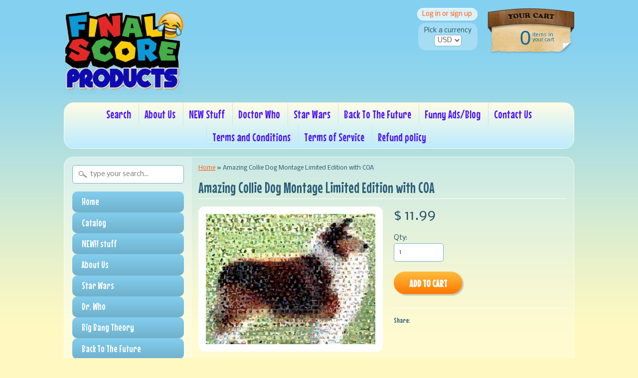

--- FILE ---
content_type: text/html; charset=utf-8
request_url: https://finalscoreproducts.com/products/amazing-collie-dog-montage-limited-edition-with-coa
body_size: 27631
content:
<!DOCTYPE html>
<!--[if IE 8]> <html class="no-js lt-ie9" lang="en" > <![endif]-->
<!--[if gt IE 8]><!--> <html class="no-js" lang="en" > <!--<![endif]-->
<head>
<meta charset="utf-8" />
<meta http-equiv="X-UA-Compatible" content="IE=edge" />  
<script>
document.documentElement.className = document.documentElement.className.replace("no-js","js");
</script>  
<meta name="viewport" content="width=device-width, initial-scale=1.0">



  <link href='//fonts.googleapis.com/css?family=Mouse+Memoirs' rel='stylesheet' type='text/css'>

 

    <link href='//fonts.googleapis.com/css?family=Nobile:400,400italic,700,700italic' rel='stylesheet' type='text/css'>
    

  
<link rel="shortcut icon" href="//finalscoreproducts.com/cdn/shop/t/3/assets/favicon.png?v=144969469768509377041408034224" />

<title>
   
      Amazing Collie Dog Montage Limited Edition with COA &ndash; Final Score Products
   
</title>

   <meta name="description" content="Click Here. Double your traffic. Get Vendio Gallery - Now FREE! Payment | Shipping | Additional Information Amazing Collie Dog Montage Limited Edition with COA Click to View Image Album Click to View Image Album This is an AMAZING Dog Montage. You won&#39;t see anything like this ANYWHERE. Please don&#39;t fall for cheap imita" />

<link rel="canonical" href="https://finalscoreproducts.com/products/amazing-collie-dog-montage-limited-edition-with-coa" />

   <meta property="og:type" content="product" />
   <meta property="og:title" content="Amazing Collie Dog Montage Limited Edition with COA" />
   
      <meta property="og:image" content="http://finalscoreproducts.com/cdn/shop/products/12_8ba167cc-68e0-4793-999c-53c7e3c6932e_grande.jpeg?v=1441094296" />
      <meta property="og:image:secure_url" content="https://finalscoreproducts.com/cdn/shop/products/12_8ba167cc-68e0-4793-999c-53c7e3c6932e_grande.jpeg?v=1441094296" />
   
      <meta property="og:image" content="http://finalscoreproducts.com/cdn/shop/products/12_b6906411-827e-4373-9f7d-45a88e8f2f61_grande.jpeg?v=1441094303" />
      <meta property="og:image:secure_url" content="https://finalscoreproducts.com/cdn/shop/products/12_b6906411-827e-4373-9f7d-45a88e8f2f61_grande.jpeg?v=1441094303" />
   
   <meta property="og:price:amount" content="11.99" />
   <meta property="og:price:currency" content="USD" />



   <meta property="og:description" content="Click Here. Double your traffic. Get Vendio Gallery - Now FREE! Payment | Shipping | Additional Information Amazing Collie Dog Montage Limited Edition with COA Click to View Image Album Click to View Image Album This is an AMAZING Dog Montage. You won&#39;t see anything like this ANYWHERE. Please don&#39;t fall for cheap imita" />


<meta property="og:url" content="https://finalscoreproducts.com/products/amazing-collie-dog-montage-limited-edition-with-coa" />
<meta property="og:site_name" content="Final Score Products" />



  
<link href="//finalscoreproducts.com/cdn/shop/t/3/assets/styles.scss.css?v=11637146594500495891674764996" rel="stylesheet" type="text/css" media="all" />  

<script type="text/javascript" src="//ajax.googleapis.com/ajax/libs/jquery/1.11.0/jquery.min.js"></script>

<script src="//finalscoreproducts.com/cdn/shop/t/3/assets/shop.js?v=95069321226595336101407474141" type="text/javascript"></script> 



<script src="//finalscoreproducts.com/cdn/shopifycloud/storefront/assets/themes_support/option_selection-b017cd28.js" type="text/javascript"></script>

<!--[if lt IE 9]>
<script src="http://html5shim.googlecode.com/svn/trunk/html5.js"></script>
<![endif]-->  
  
<script>window.performance && window.performance.mark && window.performance.mark('shopify.content_for_header.start');</script><meta name="google-site-verification" content="9t31nQ-I6wiEf8g7qLA4I-T8eCP7RwoqP4q3ifNFjIk">
<meta id="shopify-digital-wallet" name="shopify-digital-wallet" content="/6029957/digital_wallets/dialog">
<meta name="shopify-checkout-api-token" content="3e347e90c8d093beed9026da9ec2d89f">
<meta id="in-context-paypal-metadata" data-shop-id="6029957" data-venmo-supported="false" data-environment="production" data-locale="en_US" data-paypal-v4="true" data-currency="USD">
<link rel="alternate" type="application/json+oembed" href="https://finalscoreproducts.com/products/amazing-collie-dog-montage-limited-edition-with-coa.oembed">
<script async="async" src="/checkouts/internal/preloads.js?locale=en-US"></script>
<link rel="preconnect" href="https://shop.app" crossorigin="anonymous">
<script async="async" src="https://shop.app/checkouts/internal/preloads.js?locale=en-US&shop_id=6029957" crossorigin="anonymous"></script>
<script id="apple-pay-shop-capabilities" type="application/json">{"shopId":6029957,"countryCode":"US","currencyCode":"USD","merchantCapabilities":["supports3DS"],"merchantId":"gid:\/\/shopify\/Shop\/6029957","merchantName":"Final Score Products","requiredBillingContactFields":["postalAddress","email"],"requiredShippingContactFields":["postalAddress","email"],"shippingType":"shipping","supportedNetworks":["visa","masterCard","amex","discover","elo","jcb"],"total":{"type":"pending","label":"Final Score Products","amount":"1.00"},"shopifyPaymentsEnabled":true,"supportsSubscriptions":true}</script>
<script id="shopify-features" type="application/json">{"accessToken":"3e347e90c8d093beed9026da9ec2d89f","betas":["rich-media-storefront-analytics"],"domain":"finalscoreproducts.com","predictiveSearch":true,"shopId":6029957,"locale":"en"}</script>
<script>var Shopify = Shopify || {};
Shopify.shop = "finalscore.myshopify.com";
Shopify.locale = "en";
Shopify.currency = {"active":"USD","rate":"1.0"};
Shopify.country = "US";
Shopify.theme = {"name":"Sunrise","id":9915407,"schema_name":null,"schema_version":null,"theme_store_id":57,"role":"main"};
Shopify.theme.handle = "null";
Shopify.theme.style = {"id":null,"handle":null};
Shopify.cdnHost = "finalscoreproducts.com/cdn";
Shopify.routes = Shopify.routes || {};
Shopify.routes.root = "/";</script>
<script type="module">!function(o){(o.Shopify=o.Shopify||{}).modules=!0}(window);</script>
<script>!function(o){function n(){var o=[];function n(){o.push(Array.prototype.slice.apply(arguments))}return n.q=o,n}var t=o.Shopify=o.Shopify||{};t.loadFeatures=n(),t.autoloadFeatures=n()}(window);</script>
<script>
  window.ShopifyPay = window.ShopifyPay || {};
  window.ShopifyPay.apiHost = "shop.app\/pay";
  window.ShopifyPay.redirectState = null;
</script>
<script id="shop-js-analytics" type="application/json">{"pageType":"product"}</script>
<script defer="defer" async type="module" src="//finalscoreproducts.com/cdn/shopifycloud/shop-js/modules/v2/client.init-shop-cart-sync_WVOgQShq.en.esm.js"></script>
<script defer="defer" async type="module" src="//finalscoreproducts.com/cdn/shopifycloud/shop-js/modules/v2/chunk.common_C_13GLB1.esm.js"></script>
<script defer="defer" async type="module" src="//finalscoreproducts.com/cdn/shopifycloud/shop-js/modules/v2/chunk.modal_CLfMGd0m.esm.js"></script>
<script type="module">
  await import("//finalscoreproducts.com/cdn/shopifycloud/shop-js/modules/v2/client.init-shop-cart-sync_WVOgQShq.en.esm.js");
await import("//finalscoreproducts.com/cdn/shopifycloud/shop-js/modules/v2/chunk.common_C_13GLB1.esm.js");
await import("//finalscoreproducts.com/cdn/shopifycloud/shop-js/modules/v2/chunk.modal_CLfMGd0m.esm.js");

  window.Shopify.SignInWithShop?.initShopCartSync?.({"fedCMEnabled":true,"windoidEnabled":true});

</script>
<script>
  window.Shopify = window.Shopify || {};
  if (!window.Shopify.featureAssets) window.Shopify.featureAssets = {};
  window.Shopify.featureAssets['shop-js'] = {"shop-cart-sync":["modules/v2/client.shop-cart-sync_DuR37GeY.en.esm.js","modules/v2/chunk.common_C_13GLB1.esm.js","modules/v2/chunk.modal_CLfMGd0m.esm.js"],"init-fed-cm":["modules/v2/client.init-fed-cm_BucUoe6W.en.esm.js","modules/v2/chunk.common_C_13GLB1.esm.js","modules/v2/chunk.modal_CLfMGd0m.esm.js"],"shop-toast-manager":["modules/v2/client.shop-toast-manager_B0JfrpKj.en.esm.js","modules/v2/chunk.common_C_13GLB1.esm.js","modules/v2/chunk.modal_CLfMGd0m.esm.js"],"init-shop-cart-sync":["modules/v2/client.init-shop-cart-sync_WVOgQShq.en.esm.js","modules/v2/chunk.common_C_13GLB1.esm.js","modules/v2/chunk.modal_CLfMGd0m.esm.js"],"shop-button":["modules/v2/client.shop-button_B_U3bv27.en.esm.js","modules/v2/chunk.common_C_13GLB1.esm.js","modules/v2/chunk.modal_CLfMGd0m.esm.js"],"init-windoid":["modules/v2/client.init-windoid_DuP9q_di.en.esm.js","modules/v2/chunk.common_C_13GLB1.esm.js","modules/v2/chunk.modal_CLfMGd0m.esm.js"],"shop-cash-offers":["modules/v2/client.shop-cash-offers_BmULhtno.en.esm.js","modules/v2/chunk.common_C_13GLB1.esm.js","modules/v2/chunk.modal_CLfMGd0m.esm.js"],"pay-button":["modules/v2/client.pay-button_CrPSEbOK.en.esm.js","modules/v2/chunk.common_C_13GLB1.esm.js","modules/v2/chunk.modal_CLfMGd0m.esm.js"],"init-customer-accounts":["modules/v2/client.init-customer-accounts_jNk9cPYQ.en.esm.js","modules/v2/client.shop-login-button_DJ5ldayH.en.esm.js","modules/v2/chunk.common_C_13GLB1.esm.js","modules/v2/chunk.modal_CLfMGd0m.esm.js"],"avatar":["modules/v2/client.avatar_BTnouDA3.en.esm.js"],"checkout-modal":["modules/v2/client.checkout-modal_pBPyh9w8.en.esm.js","modules/v2/chunk.common_C_13GLB1.esm.js","modules/v2/chunk.modal_CLfMGd0m.esm.js"],"init-shop-for-new-customer-accounts":["modules/v2/client.init-shop-for-new-customer-accounts_BUoCy7a5.en.esm.js","modules/v2/client.shop-login-button_DJ5ldayH.en.esm.js","modules/v2/chunk.common_C_13GLB1.esm.js","modules/v2/chunk.modal_CLfMGd0m.esm.js"],"init-customer-accounts-sign-up":["modules/v2/client.init-customer-accounts-sign-up_CnczCz9H.en.esm.js","modules/v2/client.shop-login-button_DJ5ldayH.en.esm.js","modules/v2/chunk.common_C_13GLB1.esm.js","modules/v2/chunk.modal_CLfMGd0m.esm.js"],"init-shop-email-lookup-coordinator":["modules/v2/client.init-shop-email-lookup-coordinator_CzjY5t9o.en.esm.js","modules/v2/chunk.common_C_13GLB1.esm.js","modules/v2/chunk.modal_CLfMGd0m.esm.js"],"shop-follow-button":["modules/v2/client.shop-follow-button_CsYC63q7.en.esm.js","modules/v2/chunk.common_C_13GLB1.esm.js","modules/v2/chunk.modal_CLfMGd0m.esm.js"],"shop-login-button":["modules/v2/client.shop-login-button_DJ5ldayH.en.esm.js","modules/v2/chunk.common_C_13GLB1.esm.js","modules/v2/chunk.modal_CLfMGd0m.esm.js"],"shop-login":["modules/v2/client.shop-login_B9ccPdmx.en.esm.js","modules/v2/chunk.common_C_13GLB1.esm.js","modules/v2/chunk.modal_CLfMGd0m.esm.js"],"lead-capture":["modules/v2/client.lead-capture_D0K_KgYb.en.esm.js","modules/v2/chunk.common_C_13GLB1.esm.js","modules/v2/chunk.modal_CLfMGd0m.esm.js"],"payment-terms":["modules/v2/client.payment-terms_BWmiNN46.en.esm.js","modules/v2/chunk.common_C_13GLB1.esm.js","modules/v2/chunk.modal_CLfMGd0m.esm.js"]};
</script>
<script>(function() {
  var isLoaded = false;
  function asyncLoad() {
    if (isLoaded) return;
    isLoaded = true;
    var urls = ["https:\/\/d1639lhkj5l89m.cloudfront.net\/js\/storefront\/uppromote.js?shop=finalscore.myshopify.com"];
    for (var i = 0; i < urls.length; i++) {
      var s = document.createElement('script');
      s.type = 'text/javascript';
      s.async = true;
      s.src = urls[i];
      var x = document.getElementsByTagName('script')[0];
      x.parentNode.insertBefore(s, x);
    }
  };
  if(window.attachEvent) {
    window.attachEvent('onload', asyncLoad);
  } else {
    window.addEventListener('load', asyncLoad, false);
  }
})();</script>
<script id="__st">var __st={"a":6029957,"offset":-18000,"reqid":"041a119c-40f6-467c-9ac5-546f07eff61d-1769697993","pageurl":"finalscoreproducts.com\/products\/amazing-collie-dog-montage-limited-edition-with-coa","u":"be32adf2c851","p":"product","rtyp":"product","rid":338738199};</script>
<script>window.ShopifyPaypalV4VisibilityTracking = true;</script>
<script id="captcha-bootstrap">!function(){'use strict';const t='contact',e='account',n='new_comment',o=[[t,t],['blogs',n],['comments',n],[t,'customer']],c=[[e,'customer_login'],[e,'guest_login'],[e,'recover_customer_password'],[e,'create_customer']],r=t=>t.map((([t,e])=>`form[action*='/${t}']:not([data-nocaptcha='true']) input[name='form_type'][value='${e}']`)).join(','),a=t=>()=>t?[...document.querySelectorAll(t)].map((t=>t.form)):[];function s(){const t=[...o],e=r(t);return a(e)}const i='password',u='form_key',d=['recaptcha-v3-token','g-recaptcha-response','h-captcha-response',i],f=()=>{try{return window.sessionStorage}catch{return}},m='__shopify_v',_=t=>t.elements[u];function p(t,e,n=!1){try{const o=window.sessionStorage,c=JSON.parse(o.getItem(e)),{data:r}=function(t){const{data:e,action:n}=t;return t[m]||n?{data:e,action:n}:{data:t,action:n}}(c);for(const[e,n]of Object.entries(r))t.elements[e]&&(t.elements[e].value=n);n&&o.removeItem(e)}catch(o){console.error('form repopulation failed',{error:o})}}const l='form_type',E='cptcha';function T(t){t.dataset[E]=!0}const w=window,h=w.document,L='Shopify',v='ce_forms',y='captcha';let A=!1;((t,e)=>{const n=(g='f06e6c50-85a8-45c8-87d0-21a2b65856fe',I='https://cdn.shopify.com/shopifycloud/storefront-forms-hcaptcha/ce_storefront_forms_captcha_hcaptcha.v1.5.2.iife.js',D={infoText:'Protected by hCaptcha',privacyText:'Privacy',termsText:'Terms'},(t,e,n)=>{const o=w[L][v],c=o.bindForm;if(c)return c(t,g,e,D).then(n);var r;o.q.push([[t,g,e,D],n]),r=I,A||(h.body.append(Object.assign(h.createElement('script'),{id:'captcha-provider',async:!0,src:r})),A=!0)});var g,I,D;w[L]=w[L]||{},w[L][v]=w[L][v]||{},w[L][v].q=[],w[L][y]=w[L][y]||{},w[L][y].protect=function(t,e){n(t,void 0,e),T(t)},Object.freeze(w[L][y]),function(t,e,n,w,h,L){const[v,y,A,g]=function(t,e,n){const i=e?o:[],u=t?c:[],d=[...i,...u],f=r(d),m=r(i),_=r(d.filter((([t,e])=>n.includes(e))));return[a(f),a(m),a(_),s()]}(w,h,L),I=t=>{const e=t.target;return e instanceof HTMLFormElement?e:e&&e.form},D=t=>v().includes(t);t.addEventListener('submit',(t=>{const e=I(t);if(!e)return;const n=D(e)&&!e.dataset.hcaptchaBound&&!e.dataset.recaptchaBound,o=_(e),c=g().includes(e)&&(!o||!o.value);(n||c)&&t.preventDefault(),c&&!n&&(function(t){try{if(!f())return;!function(t){const e=f();if(!e)return;const n=_(t);if(!n)return;const o=n.value;o&&e.removeItem(o)}(t);const e=Array.from(Array(32),(()=>Math.random().toString(36)[2])).join('');!function(t,e){_(t)||t.append(Object.assign(document.createElement('input'),{type:'hidden',name:u})),t.elements[u].value=e}(t,e),function(t,e){const n=f();if(!n)return;const o=[...t.querySelectorAll(`input[type='${i}']`)].map((({name:t})=>t)),c=[...d,...o],r={};for(const[a,s]of new FormData(t).entries())c.includes(a)||(r[a]=s);n.setItem(e,JSON.stringify({[m]:1,action:t.action,data:r}))}(t,e)}catch(e){console.error('failed to persist form',e)}}(e),e.submit())}));const S=(t,e)=>{t&&!t.dataset[E]&&(n(t,e.some((e=>e===t))),T(t))};for(const o of['focusin','change'])t.addEventListener(o,(t=>{const e=I(t);D(e)&&S(e,y())}));const B=e.get('form_key'),M=e.get(l),P=B&&M;t.addEventListener('DOMContentLoaded',(()=>{const t=y();if(P)for(const e of t)e.elements[l].value===M&&p(e,B);[...new Set([...A(),...v().filter((t=>'true'===t.dataset.shopifyCaptcha))])].forEach((e=>S(e,t)))}))}(h,new URLSearchParams(w.location.search),n,t,e,['guest_login'])})(!0,!0)}();</script>
<script integrity="sha256-4kQ18oKyAcykRKYeNunJcIwy7WH5gtpwJnB7kiuLZ1E=" data-source-attribution="shopify.loadfeatures" defer="defer" src="//finalscoreproducts.com/cdn/shopifycloud/storefront/assets/storefront/load_feature-a0a9edcb.js" crossorigin="anonymous"></script>
<script crossorigin="anonymous" defer="defer" src="//finalscoreproducts.com/cdn/shopifycloud/storefront/assets/shopify_pay/storefront-65b4c6d7.js?v=20250812"></script>
<script data-source-attribution="shopify.dynamic_checkout.dynamic.init">var Shopify=Shopify||{};Shopify.PaymentButton=Shopify.PaymentButton||{isStorefrontPortableWallets:!0,init:function(){window.Shopify.PaymentButton.init=function(){};var t=document.createElement("script");t.src="https://finalscoreproducts.com/cdn/shopifycloud/portable-wallets/latest/portable-wallets.en.js",t.type="module",document.head.appendChild(t)}};
</script>
<script data-source-attribution="shopify.dynamic_checkout.buyer_consent">
  function portableWalletsHideBuyerConsent(e){var t=document.getElementById("shopify-buyer-consent"),n=document.getElementById("shopify-subscription-policy-button");t&&n&&(t.classList.add("hidden"),t.setAttribute("aria-hidden","true"),n.removeEventListener("click",e))}function portableWalletsShowBuyerConsent(e){var t=document.getElementById("shopify-buyer-consent"),n=document.getElementById("shopify-subscription-policy-button");t&&n&&(t.classList.remove("hidden"),t.removeAttribute("aria-hidden"),n.addEventListener("click",e))}window.Shopify?.PaymentButton&&(window.Shopify.PaymentButton.hideBuyerConsent=portableWalletsHideBuyerConsent,window.Shopify.PaymentButton.showBuyerConsent=portableWalletsShowBuyerConsent);
</script>
<script data-source-attribution="shopify.dynamic_checkout.cart.bootstrap">document.addEventListener("DOMContentLoaded",(function(){function t(){return document.querySelector("shopify-accelerated-checkout-cart, shopify-accelerated-checkout")}if(t())Shopify.PaymentButton.init();else{new MutationObserver((function(e,n){t()&&(Shopify.PaymentButton.init(),n.disconnect())})).observe(document.body,{childList:!0,subtree:!0})}}));
</script>
<link id="shopify-accelerated-checkout-styles" rel="stylesheet" media="screen" href="https://finalscoreproducts.com/cdn/shopifycloud/portable-wallets/latest/accelerated-checkout-backwards-compat.css" crossorigin="anonymous">
<style id="shopify-accelerated-checkout-cart">
        #shopify-buyer-consent {
  margin-top: 1em;
  display: inline-block;
  width: 100%;
}

#shopify-buyer-consent.hidden {
  display: none;
}

#shopify-subscription-policy-button {
  background: none;
  border: none;
  padding: 0;
  text-decoration: underline;
  font-size: inherit;
  cursor: pointer;
}

#shopify-subscription-policy-button::before {
  box-shadow: none;
}

      </style>

<script>window.performance && window.performance.mark && window.performance.mark('shopify.content_for_header.end');</script>
<link href="https://monorail-edge.shopifysvc.com" rel="dns-prefetch">
<script>(function(){if ("sendBeacon" in navigator && "performance" in window) {try {var session_token_from_headers = performance.getEntriesByType('navigation')[0].serverTiming.find(x => x.name == '_s').description;} catch {var session_token_from_headers = undefined;}var session_cookie_matches = document.cookie.match(/_shopify_s=([^;]*)/);var session_token_from_cookie = session_cookie_matches && session_cookie_matches.length === 2 ? session_cookie_matches[1] : "";var session_token = session_token_from_headers || session_token_from_cookie || "";function handle_abandonment_event(e) {var entries = performance.getEntries().filter(function(entry) {return /monorail-edge.shopifysvc.com/.test(entry.name);});if (!window.abandonment_tracked && entries.length === 0) {window.abandonment_tracked = true;var currentMs = Date.now();var navigation_start = performance.timing.navigationStart;var payload = {shop_id: 6029957,url: window.location.href,navigation_start,duration: currentMs - navigation_start,session_token,page_type: "product"};window.navigator.sendBeacon("https://monorail-edge.shopifysvc.com/v1/produce", JSON.stringify({schema_id: "online_store_buyer_site_abandonment/1.1",payload: payload,metadata: {event_created_at_ms: currentMs,event_sent_at_ms: currentMs}}));}}window.addEventListener('pagehide', handle_abandonment_event);}}());</script>
<script id="web-pixels-manager-setup">(function e(e,d,r,n,o){if(void 0===o&&(o={}),!Boolean(null===(a=null===(i=window.Shopify)||void 0===i?void 0:i.analytics)||void 0===a?void 0:a.replayQueue)){var i,a;window.Shopify=window.Shopify||{};var t=window.Shopify;t.analytics=t.analytics||{};var s=t.analytics;s.replayQueue=[],s.publish=function(e,d,r){return s.replayQueue.push([e,d,r]),!0};try{self.performance.mark("wpm:start")}catch(e){}var l=function(){var e={modern:/Edge?\/(1{2}[4-9]|1[2-9]\d|[2-9]\d{2}|\d{4,})\.\d+(\.\d+|)|Firefox\/(1{2}[4-9]|1[2-9]\d|[2-9]\d{2}|\d{4,})\.\d+(\.\d+|)|Chrom(ium|e)\/(9{2}|\d{3,})\.\d+(\.\d+|)|(Maci|X1{2}).+ Version\/(15\.\d+|(1[6-9]|[2-9]\d|\d{3,})\.\d+)([,.]\d+|)( \(\w+\)|)( Mobile\/\w+|) Safari\/|Chrome.+OPR\/(9{2}|\d{3,})\.\d+\.\d+|(CPU[ +]OS|iPhone[ +]OS|CPU[ +]iPhone|CPU IPhone OS|CPU iPad OS)[ +]+(15[._]\d+|(1[6-9]|[2-9]\d|\d{3,})[._]\d+)([._]\d+|)|Android:?[ /-](13[3-9]|1[4-9]\d|[2-9]\d{2}|\d{4,})(\.\d+|)(\.\d+|)|Android.+Firefox\/(13[5-9]|1[4-9]\d|[2-9]\d{2}|\d{4,})\.\d+(\.\d+|)|Android.+Chrom(ium|e)\/(13[3-9]|1[4-9]\d|[2-9]\d{2}|\d{4,})\.\d+(\.\d+|)|SamsungBrowser\/([2-9]\d|\d{3,})\.\d+/,legacy:/Edge?\/(1[6-9]|[2-9]\d|\d{3,})\.\d+(\.\d+|)|Firefox\/(5[4-9]|[6-9]\d|\d{3,})\.\d+(\.\d+|)|Chrom(ium|e)\/(5[1-9]|[6-9]\d|\d{3,})\.\d+(\.\d+|)([\d.]+$|.*Safari\/(?![\d.]+ Edge\/[\d.]+$))|(Maci|X1{2}).+ Version\/(10\.\d+|(1[1-9]|[2-9]\d|\d{3,})\.\d+)([,.]\d+|)( \(\w+\)|)( Mobile\/\w+|) Safari\/|Chrome.+OPR\/(3[89]|[4-9]\d|\d{3,})\.\d+\.\d+|(CPU[ +]OS|iPhone[ +]OS|CPU[ +]iPhone|CPU IPhone OS|CPU iPad OS)[ +]+(10[._]\d+|(1[1-9]|[2-9]\d|\d{3,})[._]\d+)([._]\d+|)|Android:?[ /-](13[3-9]|1[4-9]\d|[2-9]\d{2}|\d{4,})(\.\d+|)(\.\d+|)|Mobile Safari.+OPR\/([89]\d|\d{3,})\.\d+\.\d+|Android.+Firefox\/(13[5-9]|1[4-9]\d|[2-9]\d{2}|\d{4,})\.\d+(\.\d+|)|Android.+Chrom(ium|e)\/(13[3-9]|1[4-9]\d|[2-9]\d{2}|\d{4,})\.\d+(\.\d+|)|Android.+(UC? ?Browser|UCWEB|U3)[ /]?(15\.([5-9]|\d{2,})|(1[6-9]|[2-9]\d|\d{3,})\.\d+)\.\d+|SamsungBrowser\/(5\.\d+|([6-9]|\d{2,})\.\d+)|Android.+MQ{2}Browser\/(14(\.(9|\d{2,})|)|(1[5-9]|[2-9]\d|\d{3,})(\.\d+|))(\.\d+|)|K[Aa][Ii]OS\/(3\.\d+|([4-9]|\d{2,})\.\d+)(\.\d+|)/},d=e.modern,r=e.legacy,n=navigator.userAgent;return n.match(d)?"modern":n.match(r)?"legacy":"unknown"}(),u="modern"===l?"modern":"legacy",c=(null!=n?n:{modern:"",legacy:""})[u],f=function(e){return[e.baseUrl,"/wpm","/b",e.hashVersion,"modern"===e.buildTarget?"m":"l",".js"].join("")}({baseUrl:d,hashVersion:r,buildTarget:u}),m=function(e){var d=e.version,r=e.bundleTarget,n=e.surface,o=e.pageUrl,i=e.monorailEndpoint;return{emit:function(e){var a=e.status,t=e.errorMsg,s=(new Date).getTime(),l=JSON.stringify({metadata:{event_sent_at_ms:s},events:[{schema_id:"web_pixels_manager_load/3.1",payload:{version:d,bundle_target:r,page_url:o,status:a,surface:n,error_msg:t},metadata:{event_created_at_ms:s}}]});if(!i)return console&&console.warn&&console.warn("[Web Pixels Manager] No Monorail endpoint provided, skipping logging."),!1;try{return self.navigator.sendBeacon.bind(self.navigator)(i,l)}catch(e){}var u=new XMLHttpRequest;try{return u.open("POST",i,!0),u.setRequestHeader("Content-Type","text/plain"),u.send(l),!0}catch(e){return console&&console.warn&&console.warn("[Web Pixels Manager] Got an unhandled error while logging to Monorail."),!1}}}}({version:r,bundleTarget:l,surface:e.surface,pageUrl:self.location.href,monorailEndpoint:e.monorailEndpoint});try{o.browserTarget=l,function(e){var d=e.src,r=e.async,n=void 0===r||r,o=e.onload,i=e.onerror,a=e.sri,t=e.scriptDataAttributes,s=void 0===t?{}:t,l=document.createElement("script"),u=document.querySelector("head"),c=document.querySelector("body");if(l.async=n,l.src=d,a&&(l.integrity=a,l.crossOrigin="anonymous"),s)for(var f in s)if(Object.prototype.hasOwnProperty.call(s,f))try{l.dataset[f]=s[f]}catch(e){}if(o&&l.addEventListener("load",o),i&&l.addEventListener("error",i),u)u.appendChild(l);else{if(!c)throw new Error("Did not find a head or body element to append the script");c.appendChild(l)}}({src:f,async:!0,onload:function(){if(!function(){var e,d;return Boolean(null===(d=null===(e=window.Shopify)||void 0===e?void 0:e.analytics)||void 0===d?void 0:d.initialized)}()){var d=window.webPixelsManager.init(e)||void 0;if(d){var r=window.Shopify.analytics;r.replayQueue.forEach((function(e){var r=e[0],n=e[1],o=e[2];d.publishCustomEvent(r,n,o)})),r.replayQueue=[],r.publish=d.publishCustomEvent,r.visitor=d.visitor,r.initialized=!0}}},onerror:function(){return m.emit({status:"failed",errorMsg:"".concat(f," has failed to load")})},sri:function(e){var d=/^sha384-[A-Za-z0-9+/=]+$/;return"string"==typeof e&&d.test(e)}(c)?c:"",scriptDataAttributes:o}),m.emit({status:"loading"})}catch(e){m.emit({status:"failed",errorMsg:(null==e?void 0:e.message)||"Unknown error"})}}})({shopId: 6029957,storefrontBaseUrl: "https://finalscoreproducts.com",extensionsBaseUrl: "https://extensions.shopifycdn.com/cdn/shopifycloud/web-pixels-manager",monorailEndpoint: "https://monorail-edge.shopifysvc.com/unstable/produce_batch",surface: "storefront-renderer",enabledBetaFlags: ["2dca8a86"],webPixelsConfigList: [{"id":"647659578","configuration":"{\"shopId\":\"98498\",\"env\":\"production\",\"metaData\":\"[]\"}","eventPayloadVersion":"v1","runtimeContext":"STRICT","scriptVersion":"c5d4d7bbb4a4a4292a8a7b5334af7e3d","type":"APP","apiClientId":2773553,"privacyPurposes":[],"dataSharingAdjustments":{"protectedCustomerApprovalScopes":["read_customer_address","read_customer_email","read_customer_name","read_customer_personal_data","read_customer_phone"]}},{"id":"323125306","configuration":"{\"config\":\"{\\\"pixel_id\\\":\\\"GT-K8DRV8TC\\\",\\\"target_country\\\":\\\"US\\\",\\\"gtag_events\\\":[{\\\"type\\\":\\\"view_item\\\",\\\"action_label\\\":\\\"MC-Y1D7TPGZVT\\\"},{\\\"type\\\":\\\"purchase\\\",\\\"action_label\\\":\\\"MC-Y1D7TPGZVT\\\"},{\\\"type\\\":\\\"page_view\\\",\\\"action_label\\\":\\\"MC-Y1D7TPGZVT\\\"}],\\\"enable_monitoring_mode\\\":false}\"}","eventPayloadVersion":"v1","runtimeContext":"OPEN","scriptVersion":"b2a88bafab3e21179ed38636efcd8a93","type":"APP","apiClientId":1780363,"privacyPurposes":[],"dataSharingAdjustments":{"protectedCustomerApprovalScopes":["read_customer_address","read_customer_email","read_customer_name","read_customer_personal_data","read_customer_phone"]}},{"id":"74940474","eventPayloadVersion":"v1","runtimeContext":"LAX","scriptVersion":"1","type":"CUSTOM","privacyPurposes":["ANALYTICS"],"name":"Google Analytics tag (migrated)"},{"id":"shopify-app-pixel","configuration":"{}","eventPayloadVersion":"v1","runtimeContext":"STRICT","scriptVersion":"0450","apiClientId":"shopify-pixel","type":"APP","privacyPurposes":["ANALYTICS","MARKETING"]},{"id":"shopify-custom-pixel","eventPayloadVersion":"v1","runtimeContext":"LAX","scriptVersion":"0450","apiClientId":"shopify-pixel","type":"CUSTOM","privacyPurposes":["ANALYTICS","MARKETING"]}],isMerchantRequest: false,initData: {"shop":{"name":"Final Score Products","paymentSettings":{"currencyCode":"USD"},"myshopifyDomain":"finalscore.myshopify.com","countryCode":"US","storefrontUrl":"https:\/\/finalscoreproducts.com"},"customer":null,"cart":null,"checkout":null,"productVariants":[{"price":{"amount":11.99,"currencyCode":"USD"},"product":{"title":"Amazing Collie Dog Montage Limited Edition with COA","vendor":"n\/a","id":"338738199","untranslatedTitle":"Amazing Collie Dog Montage Limited Edition with COA","url":"\/products\/amazing-collie-dog-montage-limited-edition-with-coa","type":"Collie"},"id":"785691523","image":{"src":"\/\/finalscoreproducts.com\/cdn\/shop\/products\/12_8ba167cc-68e0-4793-999c-53c7e3c6932e.jpeg?v=1441094296"},"sku":"","title":"Default","untranslatedTitle":"Default"}],"purchasingCompany":null},},"https://finalscoreproducts.com/cdn","1d2a099fw23dfb22ep557258f5m7a2edbae",{"modern":"","legacy":""},{"shopId":"6029957","storefrontBaseUrl":"https:\/\/finalscoreproducts.com","extensionBaseUrl":"https:\/\/extensions.shopifycdn.com\/cdn\/shopifycloud\/web-pixels-manager","surface":"storefront-renderer","enabledBetaFlags":"[\"2dca8a86\"]","isMerchantRequest":"false","hashVersion":"1d2a099fw23dfb22ep557258f5m7a2edbae","publish":"custom","events":"[[\"page_viewed\",{}],[\"product_viewed\",{\"productVariant\":{\"price\":{\"amount\":11.99,\"currencyCode\":\"USD\"},\"product\":{\"title\":\"Amazing Collie Dog Montage Limited Edition with COA\",\"vendor\":\"n\/a\",\"id\":\"338738199\",\"untranslatedTitle\":\"Amazing Collie Dog Montage Limited Edition with COA\",\"url\":\"\/products\/amazing-collie-dog-montage-limited-edition-with-coa\",\"type\":\"Collie\"},\"id\":\"785691523\",\"image\":{\"src\":\"\/\/finalscoreproducts.com\/cdn\/shop\/products\/12_8ba167cc-68e0-4793-999c-53c7e3c6932e.jpeg?v=1441094296\"},\"sku\":\"\",\"title\":\"Default\",\"untranslatedTitle\":\"Default\"}}]]"});</script><script>
  window.ShopifyAnalytics = window.ShopifyAnalytics || {};
  window.ShopifyAnalytics.meta = window.ShopifyAnalytics.meta || {};
  window.ShopifyAnalytics.meta.currency = 'USD';
  var meta = {"product":{"id":338738199,"gid":"gid:\/\/shopify\/Product\/338738199","vendor":"n\/a","type":"Collie","handle":"amazing-collie-dog-montage-limited-edition-with-coa","variants":[{"id":785691523,"price":1199,"name":"Amazing Collie Dog Montage Limited Edition with COA","public_title":null,"sku":""}],"remote":false},"page":{"pageType":"product","resourceType":"product","resourceId":338738199,"requestId":"041a119c-40f6-467c-9ac5-546f07eff61d-1769697993"}};
  for (var attr in meta) {
    window.ShopifyAnalytics.meta[attr] = meta[attr];
  }
</script>
<script class="analytics">
  (function () {
    var customDocumentWrite = function(content) {
      var jquery = null;

      if (window.jQuery) {
        jquery = window.jQuery;
      } else if (window.Checkout && window.Checkout.$) {
        jquery = window.Checkout.$;
      }

      if (jquery) {
        jquery('body').append(content);
      }
    };

    var hasLoggedConversion = function(token) {
      if (token) {
        return document.cookie.indexOf('loggedConversion=' + token) !== -1;
      }
      return false;
    }

    var setCookieIfConversion = function(token) {
      if (token) {
        var twoMonthsFromNow = new Date(Date.now());
        twoMonthsFromNow.setMonth(twoMonthsFromNow.getMonth() + 2);

        document.cookie = 'loggedConversion=' + token + '; expires=' + twoMonthsFromNow;
      }
    }

    var trekkie = window.ShopifyAnalytics.lib = window.trekkie = window.trekkie || [];
    if (trekkie.integrations) {
      return;
    }
    trekkie.methods = [
      'identify',
      'page',
      'ready',
      'track',
      'trackForm',
      'trackLink'
    ];
    trekkie.factory = function(method) {
      return function() {
        var args = Array.prototype.slice.call(arguments);
        args.unshift(method);
        trekkie.push(args);
        return trekkie;
      };
    };
    for (var i = 0; i < trekkie.methods.length; i++) {
      var key = trekkie.methods[i];
      trekkie[key] = trekkie.factory(key);
    }
    trekkie.load = function(config) {
      trekkie.config = config || {};
      trekkie.config.initialDocumentCookie = document.cookie;
      var first = document.getElementsByTagName('script')[0];
      var script = document.createElement('script');
      script.type = 'text/javascript';
      script.onerror = function(e) {
        var scriptFallback = document.createElement('script');
        scriptFallback.type = 'text/javascript';
        scriptFallback.onerror = function(error) {
                var Monorail = {
      produce: function produce(monorailDomain, schemaId, payload) {
        var currentMs = new Date().getTime();
        var event = {
          schema_id: schemaId,
          payload: payload,
          metadata: {
            event_created_at_ms: currentMs,
            event_sent_at_ms: currentMs
          }
        };
        return Monorail.sendRequest("https://" + monorailDomain + "/v1/produce", JSON.stringify(event));
      },
      sendRequest: function sendRequest(endpointUrl, payload) {
        // Try the sendBeacon API
        if (window && window.navigator && typeof window.navigator.sendBeacon === 'function' && typeof window.Blob === 'function' && !Monorail.isIos12()) {
          var blobData = new window.Blob([payload], {
            type: 'text/plain'
          });

          if (window.navigator.sendBeacon(endpointUrl, blobData)) {
            return true;
          } // sendBeacon was not successful

        } // XHR beacon

        var xhr = new XMLHttpRequest();

        try {
          xhr.open('POST', endpointUrl);
          xhr.setRequestHeader('Content-Type', 'text/plain');
          xhr.send(payload);
        } catch (e) {
          console.log(e);
        }

        return false;
      },
      isIos12: function isIos12() {
        return window.navigator.userAgent.lastIndexOf('iPhone; CPU iPhone OS 12_') !== -1 || window.navigator.userAgent.lastIndexOf('iPad; CPU OS 12_') !== -1;
      }
    };
    Monorail.produce('monorail-edge.shopifysvc.com',
      'trekkie_storefront_load_errors/1.1',
      {shop_id: 6029957,
      theme_id: 9915407,
      app_name: "storefront",
      context_url: window.location.href,
      source_url: "//finalscoreproducts.com/cdn/s/trekkie.storefront.a804e9514e4efded663580eddd6991fcc12b5451.min.js"});

        };
        scriptFallback.async = true;
        scriptFallback.src = '//finalscoreproducts.com/cdn/s/trekkie.storefront.a804e9514e4efded663580eddd6991fcc12b5451.min.js';
        first.parentNode.insertBefore(scriptFallback, first);
      };
      script.async = true;
      script.src = '//finalscoreproducts.com/cdn/s/trekkie.storefront.a804e9514e4efded663580eddd6991fcc12b5451.min.js';
      first.parentNode.insertBefore(script, first);
    };
    trekkie.load(
      {"Trekkie":{"appName":"storefront","development":false,"defaultAttributes":{"shopId":6029957,"isMerchantRequest":null,"themeId":9915407,"themeCityHash":"9361762676894808857","contentLanguage":"en","currency":"USD","eventMetadataId":"ae61eff6-f668-4a94-8136-ac7dae6c0ed1"},"isServerSideCookieWritingEnabled":true,"monorailRegion":"shop_domain","enabledBetaFlags":["65f19447","b5387b81"]},"Session Attribution":{},"S2S":{"facebookCapiEnabled":false,"source":"trekkie-storefront-renderer","apiClientId":580111}}
    );

    var loaded = false;
    trekkie.ready(function() {
      if (loaded) return;
      loaded = true;

      window.ShopifyAnalytics.lib = window.trekkie;

      var originalDocumentWrite = document.write;
      document.write = customDocumentWrite;
      try { window.ShopifyAnalytics.merchantGoogleAnalytics.call(this); } catch(error) {};
      document.write = originalDocumentWrite;

      window.ShopifyAnalytics.lib.page(null,{"pageType":"product","resourceType":"product","resourceId":338738199,"requestId":"041a119c-40f6-467c-9ac5-546f07eff61d-1769697993","shopifyEmitted":true});

      var match = window.location.pathname.match(/checkouts\/(.+)\/(thank_you|post_purchase)/)
      var token = match? match[1]: undefined;
      if (!hasLoggedConversion(token)) {
        setCookieIfConversion(token);
        window.ShopifyAnalytics.lib.track("Viewed Product",{"currency":"USD","variantId":785691523,"productId":338738199,"productGid":"gid:\/\/shopify\/Product\/338738199","name":"Amazing Collie Dog Montage Limited Edition with COA","price":"11.99","sku":"","brand":"n\/a","variant":null,"category":"Collie","nonInteraction":true,"remote":false},undefined,undefined,{"shopifyEmitted":true});
      window.ShopifyAnalytics.lib.track("monorail:\/\/trekkie_storefront_viewed_product\/1.1",{"currency":"USD","variantId":785691523,"productId":338738199,"productGid":"gid:\/\/shopify\/Product\/338738199","name":"Amazing Collie Dog Montage Limited Edition with COA","price":"11.99","sku":"","brand":"n\/a","variant":null,"category":"Collie","nonInteraction":true,"remote":false,"referer":"https:\/\/finalscoreproducts.com\/products\/amazing-collie-dog-montage-limited-edition-with-coa"});
      }
    });


        var eventsListenerScript = document.createElement('script');
        eventsListenerScript.async = true;
        eventsListenerScript.src = "//finalscoreproducts.com/cdn/shopifycloud/storefront/assets/shop_events_listener-3da45d37.js";
        document.getElementsByTagName('head')[0].appendChild(eventsListenerScript);

})();</script>
  <script>
  if (!window.ga || (window.ga && typeof window.ga !== 'function')) {
    window.ga = function ga() {
      (window.ga.q = window.ga.q || []).push(arguments);
      if (window.Shopify && window.Shopify.analytics && typeof window.Shopify.analytics.publish === 'function') {
        window.Shopify.analytics.publish("ga_stub_called", {}, {sendTo: "google_osp_migration"});
      }
      console.error("Shopify's Google Analytics stub called with:", Array.from(arguments), "\nSee https://help.shopify.com/manual/promoting-marketing/pixels/pixel-migration#google for more information.");
    };
    if (window.Shopify && window.Shopify.analytics && typeof window.Shopify.analytics.publish === 'function') {
      window.Shopify.analytics.publish("ga_stub_initialized", {}, {sendTo: "google_osp_migration"});
    }
  }
</script>
<script
  defer
  src="https://finalscoreproducts.com/cdn/shopifycloud/perf-kit/shopify-perf-kit-3.1.0.min.js"
  data-application="storefront-renderer"
  data-shop-id="6029957"
  data-render-region="gcp-us-central1"
  data-page-type="product"
  data-theme-instance-id="9915407"
  data-theme-name=""
  data-theme-version=""
  data-monorail-region="shop_domain"
  data-resource-timing-sampling-rate="10"
  data-shs="true"
  data-shs-beacon="true"
  data-shs-export-with-fetch="true"
  data-shs-logs-sample-rate="1"
  data-shs-beacon-endpoint="https://finalscoreproducts.com/api/collect"
></script>
</head>

<body id="product" data-curr-format="$ {{amount}}" data-shop-currency="USD">
   <div id="site-wrap">
      <header id="header" class="clearfix">	
         <div class="row clearfix">
            <div class="logo">
                  
                <a class="newfont" href="/" title="Final Score Products">
                  
                     <img src="//finalscoreproducts.com/cdn/shop/t/3/assets/logo.png?v=71684596587451703561584496659" alt="Final Score Products" />
                  
                </a>
                               
            </div>
            
           
<div id="curr-switcher">
<label for="currencies">Pick a currency </label>
<select id="currencies" name="currencies">
  
  
  <option value="USD" selected="selected">USD</option>
  
    
  
    
    <option value="GBP">GBP</option>
    
  
    
    <option value="EUR">EUR</option>
    
  
    
    <option value="CAD">CAD</option>
    
  
</select>
</div>

           
            
            <div class="login-top hide-mobile">
                     
                          <a href="/account/login">Log in or sign up</a>
                                 
            </div>
                       

            <div class="cart-info hide-mobile">
               <a href="/cart"><em>0</em> <span>items in your cart</span></a>
            </div>
         </div>

         
<nav class="top-menu hide-mobile clearfix" role="navigation">
  <ul>
   
      
      
         <li>
            <a class="" href="/search">Search</a>
         </li>
      
   
      
      
         <li>
            <a class="" href="/pages/about-us">About Us</a>
         </li>
      
   
      
      
         <li>
            <a class="" href="http://finalscoreproducts.com/collections/all?sort_by=created-descending">NEW Stuff</a>
         </li>
      
   
      
      
         <li>
            <a class="" href="http://finalscoreproducts.com/search?q=Doctor+Who">Doctor Who</a>
         </li>
      
   
      
      
         <li>
            <a class="" href="http://finalscoreproducts.com/search?q=Star+Wars">Star Wars</a>
         </li>
      
   
      
      
         <li>
            <a class="" href="http://finalscoreproducts.com/search?q=Back+to+the+future">Back To The Future</a>
         </li>
      
   
      
      
         <li>
            <a class="" href="/blogs/funny-retro-ads">Funny Ads/Blog</a>
         </li>
      
   
      
      
         <li>
            <a class="" href="/pages/contact-us">Contact Us</a>
         </li>
      
   
      
      
         <li>
            <a class="" href="/pages/terms-and-conditions">Terms and Conditions</a>
         </li>
      
   
      
      
         <li>
            <a class="" href="/policies/terms-of-service">Terms of Service</a>
         </li>
      
   
      
      
         <li>
            <a class="" href="/policies/refund-policy">Refund policy</a>
         </li>
      
   
  </ul>
</nav>


         <nav class="off-canvas-navigation show-mobile newfont">
            <a href="#menu" class="menu-button">Menu</a>			
            
               <a href="/account" class="">Account</a>			
            
            <a href="/cart" class="">Cart</a>			
         </nav> 
      </header>

   <div id="content">
      <section role="complementary" id="sidebar">
   <nav role="navigation" id="menu">
      <form method="get" action="/search" class="search-form">
			<fieldset>
			<input type="text" placeholder="type your search..." name="q" id="search-input">
			<button type="submit" class="button">Search</button>
			</fieldset>
		</form>          
      
      
      <ul id="side-menu">
         	
            <li>
               
                  
              
              
               
                     <h3 class=""><a href="/">Home</a></h3>
                  
               
                  
              
              
               
                     <h3 class=""><a href="/collections/all">Catalog</a></h3>
                  
               
                  
              
              
               
                     <h3 class=""><a href="http://finalscoreproducts.com/collections/all?sort_by=created-descending">NEW!! stuff</a></h3>
                  
               
                  
              
              
               
                     <h3 class=""><a href="/pages/about-us">About Us</a></h3>
                  
               
                  
              
              
               
                     <h3 class=""><a href="http://finalscoreproducts.com/search?q=star+wars">Star Wars</a></h3>
                  
               
                  
              
              
               
                     <h3 class=""><a href="http://finalscoreproducts.com/search?q=dr+who">Dr. Who</a></h3>
                  
               
                  
              
              
               
                     <h3 class=""><a href="http://finalscoreproducts.com/search?q=Big+Bang+Theory">Big Bang Theory</a></h3>
                  
               
                  
              
              
               
                     <h3 class=""><a href="http://finalscoreproducts.com/search?q=Back+to+the+future">Back To The Future</a></h3>
                  
               
                  
              
              
               
                     <h3 class=""><a href="/blogs/funny-retro-ads">Song Meaning Blog</a></h3>
                  
               
                  
              
              
               
                     <h3 class=""><a href="/pages/contact-us">Contact Us</a></h3>
                  
               
            </li>
         
         
         
            <li>
               <h3 class="has-sub">Shop by tag</h3>
               <ul id="search-tags">
                  
                     <li>
                     
                        <a class="tag" href="/collections/all-products/01">01</a>
                     
                        <a class="tag" href="/collections/all-products/1">1</a>
                     
                        <a class="tag" href="/collections/all-products/11th-doctor">11th Doctor</a>
                     
                        <a class="tag" href="/collections/all-products/12">12</a>
                     
                        <a class="tag" href="/collections/all-products/12er">12er</a>
                     
                        <a class="tag" href="/collections/all-products/12th">12th</a>
                     
                        <a class="tag" href="/collections/all-products/12th-doctor">12th doctor</a>
                     
                        <a class="tag" href="/collections/all-products/12th-man">12th man</a>
                     
                        <a class="tag" href="/collections/all-products/17">17</a>
                     
                        <a class="tag" href="/collections/all-products/1966">1966</a>
                     
                        <a class="tag" href="/collections/all-products/1980s">1980s</a>
                     
                        <a class="tag" href="/collections/all-products/1984">1984</a>
                     
                        <a class="tag" href="/collections/all-products/1998">1998</a>
                     
                        <a class="tag" href="/collections/all-products/2">2</a>
                     
                        <a class="tag" href="/collections/all-products/3">3</a>
                     
                        <a class="tag" href="/collections/all-products/49">49</a>
                     
                        <a class="tag" href="/collections/all-products/5-nights-at-freddys">5 nights at freddys</a>
                     
                        <a class="tag" href="/collections/all-products/a-new-hope">A New Hope</a>
                     
                        <a class="tag" href="/collections/all-products/aaron-rodgers">aaron rodgers</a>
                     
                        <a class="tag" href="/collections/all-products/ad">ad</a>
                     
                        <a class="tag" href="/collections/all-products/adam-west">Adam West</a>
                     
                        <a class="tag" href="/collections/all-products/air-raid">Air Raid</a>
                     
                        <a class="tag" href="/collections/all-products/alarm">alarm</a>
                     
                        <a class="tag" href="/collections/all-products/alarm-clock">alarm clock</a>
                     
                        <a class="tag" href="/collections/all-products/album">album</a>
                     
                        <a class="tag" href="/collections/all-products/alien">Alien</a>
                     
                        <a class="tag" href="/collections/all-products/aliens">Aliens</a>
                     
                        <a class="tag" href="/collections/all-products/all">all</a>
                     
                        <a class="tag" href="/collections/all-products/amc">AMC</a>
                     
                        <a class="tag" href="/collections/all-products/anakin">anakin</a>
                     
                        <a class="tag" href="/collections/all-products/andy-taylor">Andy Taylor</a>
                     
                        <a class="tag" href="/collections/all-products/animal">animal</a>
                     
                        <a class="tag" href="/collections/all-products/anthony-perkins">Anthony Perkins</a>
                     
                        <a class="tag" href="/collections/all-products/arnold-palmer">Arnold Palmer</a>
                     
                        <a class="tag" href="/collections/all-products/art">art</a>
                     
                        <a class="tag" href="/collections/all-products/audrey-hepburn">Audrey Hepburn</a>
                     
                        <a class="tag" href="/collections/all-products/aurora">Aurora</a>
                     
                        <a class="tag" href="/collections/all-products/avenged-sevenfold">Avenged Sevenfold</a>
                     
                        <a class="tag" href="/collections/all-products/baby">baby</a>
                     
                        <a class="tag" href="/collections/all-products/baby-one-more-time">Baby One More Time</a>
                     
                        <a class="tag" href="/collections/all-products/back-to-the-future">Back To The Future</a>
                     
                        <a class="tag" href="/collections/all-products/bag">bag</a>
                     
                        <a class="tag" href="/collections/all-products/band">band</a>
                     
                        <a class="tag" href="/collections/all-products/bar">bar</a>
                     
                        <a class="tag" href="/collections/all-products/bar-ware">bar ware</a>
                     
                        <a class="tag" href="/collections/all-products/bart">bart</a>
                     
                        <a class="tag" href="/collections/all-products/barware">barware</a>
                     
                        <a class="tag" href="/collections/all-products/baseball">baseball</a>
                     
                        <a class="tag" href="/collections/all-products/basketball">basketball</a>
                     
                        <a class="tag" href="/collections/all-products/basset">basset</a>
                     
                        <a class="tag" href="/collections/all-products/basset-hound">Basset Hound</a>
                     
                        <a class="tag" href="/collections/all-products/bat-signal">bat signal</a>
                     
                        <a class="tag" href="/collections/all-products/batman">Batman</a>
                     
                        <a class="tag" href="/collections/all-products/bazinga">bazinga</a>
                     
                        <a class="tag" href="/collections/all-products/bb-8">bb-8</a>
                     
                        <a class="tag" href="/collections/all-products/bbc">BBC</a>
                     
                        <a class="tag" href="/collections/all-products/bea-arthur">bea arthur</a>
                     
                        <a class="tag" href="/collections/all-products/beatles">beatles</a>
                     
                        <a class="tag" href="/collections/all-products/bedroom">bedroom</a>
                     
                        <a class="tag" href="/collections/all-products/bender">Bender</a>
                     
                        <a class="tag" href="/collections/all-products/better-call-saul">better call saul</a>
                     
                        <a class="tag" href="/collections/all-products/beverage">beverage</a>
                     
                        <a class="tag" href="/collections/all-products/black-hawks">Black Hawks</a>
                     
                        <a class="tag" href="/collections/all-products/blackhawks">blackhawks</a>
                     
                        <a class="tag" href="/collections/all-products/blanch">Blanch</a>
                     
                        <a class="tag" href="/collections/all-products/blanche">Blanche</a>
                     
                        <a class="tag" href="/collections/all-products/blinking">blinking</a>
                     
                        <a class="tag" href="/collections/all-products/blondie">Blondie</a>
                     
                        <a class="tag" href="/collections/all-products/blueprints">blueprints</a>
                     
                        <a class="tag" href="/collections/all-products/bo">bo</a>
                     
                        <a class="tag" href="/collections/all-products/board-game">board game</a>
                     
                        <a class="tag" href="/collections/all-products/bob-denver">Bob Denver</a>
                     
                        <a class="tag" href="/collections/all-products/bob-marley">Bob Marley</a>
                     
                        <a class="tag" href="/collections/all-products/boba-fett">Boba Fett</a>
                     
                        <a class="tag" href="/collections/all-products/bogart">Bogart</a>
                     
                        <a class="tag" href="/collections/all-products/born-in-the-usa">born in the USA</a>
                     
                        <a class="tag" href="/collections/all-products/born-this-way">born this way</a>
                     
                        <a class="tag" href="/collections/all-products/bottle-cap">bottle cap</a>
                     
                        <a class="tag" href="/collections/all-products/bottle-caps">bottle caps</a>
                     
                        <a class="tag" href="/collections/all-products/bottle-opener">bottle opener</a>
                     
                        <a class="tag" href="/collections/all-products/box">Box</a>
                     
                        <a class="tag" href="/collections/all-products/brad-pitt">Brad Pitt</a>
                     
                        <a class="tag" href="/collections/all-products/breakfast-at-tiffanys">Breakfast at Tiffanys</a>
                     
                        <a class="tag" href="/collections/all-products/breaking-bad">breaking bad</a>
                     
                        <a class="tag" href="/collections/all-products/britney-jean-spears">Britney Jean Spears</a>
                     
                        <a class="tag" href="/collections/all-products/britney-spears">Britney Spears</a>
                     
                        <a class="tag" href="/collections/all-products/broncos">Broncos</a>
                     
                        <a class="tag" href="/collections/all-products/brothers">brothers</a>
                     
                        <a class="tag" href="/collections/all-products/bruce-springsteen">Bruce Springsteen</a>
                     
                        <a class="tag" href="/collections/all-products/bruno-mars">Bruno Mars</a>
                     
                        <a class="tag" href="/collections/all-products/bryant">bryant</a>
                     
                        <a class="tag" href="/collections/all-products/buckeyes">buckeyes</a>
                     
                        <a class="tag" href="/collections/all-products/bulls">Bulls</a>
                     
                        <a class="tag" href="/collections/all-products/burt-ward">Burt Ward</a>
                     
                        <a class="tag" href="/collections/all-products/cant-feel-my-face">can't feel my face</a>
                     
                        <a class="tag" href="/collections/all-products/candies">candies</a>
                     
                        <a class="tag" href="/collections/all-products/candy">candy</a>
                     
                        <a class="tag" href="/collections/all-products/captain-kirk">Captain Kirk</a>
                     
                        <a class="tag" href="/collections/all-products/carolina">carolina</a>
                     
                        <a class="tag" href="/collections/all-products/cartoon">cartoon</a>
                     
                        <a class="tag" href="/collections/all-products/cartoonoriginal">Cartoon'Original</a>
                     
                        <a class="tag" href="/collections/all-products/catalog">catalog</a>
                     
                        <a class="tag" href="/collections/all-products/central-perk">Central Perk</a>
                     
                        <a class="tag" href="/collections/all-products/champion">champion</a>
                     
                        <a class="tag" href="/collections/all-products/champions">champions</a>
                     
                        <a class="tag" href="/collections/all-products/characters">characters</a>
                     
                        <a class="tag" href="/collections/all-products/charecters">charecters</a>
                     
                        <a class="tag" href="/collections/all-products/charger">Charger</a>
                     
                        <a class="tag" href="/collections/all-products/chewbacca">Chewbacca</a>
                     
                        <a class="tag" href="/collections/all-products/chicago">chicago</a>
                     
                        <a class="tag" href="/collections/all-products/chicago-blackhawks">Chicago Blackhawks</a>
                     
                        <a class="tag" href="/collections/all-products/chicago-bulls">Chicago Bulls</a>
                     
                        <a class="tag" href="/collections/all-products/chicago-cubs">chicago cubs</a>
                     
                        <a class="tag" href="/collections/all-products/chocolate">chocolate</a>
                     
                        <a class="tag" href="/collections/all-products/chris">chris</a>
                     
                        <a class="tag" href="/collections/all-products/christmas">christmas</a>
                     
                        <a class="tag" href="/collections/all-products/chucky">Chucky</a>
                     
                        <a class="tag" href="/collections/all-products/classic">classic</a>
                     
                        <a class="tag" href="/collections/all-products/classic-tv">Classic TV</a>
                     
                        <a class="tag" href="/collections/all-products/clock">clock</a>
                     
                        <a class="tag" href="/collections/all-products/coaco">coaco</a>
                     
                        <a class="tag" href="/collections/all-products/coca-cola">coca-cola</a>
                     
                        <a class="tag" href="/collections/all-products/coco">coco</a>
                     
                        <a class="tag" href="/collections/all-products/coffee">coffee</a>
                     
                        <a class="tag" href="/collections/all-products/coin">coin</a>
                     
                        <a class="tag" href="/collections/all-products/coke">coke</a>
                     
                        <a class="tag" href="/collections/all-products/cold">cold</a>
                     
                        <a class="tag" href="/collections/all-products/collector">collector</a>
                     
                        <a class="tag" href="/collections/all-products/comic">comic</a>
                     
                        <a class="tag" href="/collections/all-products/comic-book">comic book</a>
                     
                        <a class="tag" href="/collections/all-products/comics">comics</a>
                     
                        <a class="tag" href="/collections/all-products/commemerative">commemerative</a>
                     
                        <a class="tag" href="/collections/all-products/controller">controller</a>
                     
                        <a class="tag" href="/collections/all-products/cosmo">Cosmo</a>
                     
                        <a class="tag" href="/collections/all-products/couch">couch</a>
                     
                        <a class="tag" href="/collections/all-products/country">country</a>
                     
                        <a class="tag" href="/collections/all-products/country-music">country music</a>
                     
                        <a class="tag" href="/collections/all-products/cousins">cousins</a>
                     
                        <a class="tag" href="/collections/all-products/creeper">creeper</a>
                     
                        <a class="tag" href="/collections/all-products/cris">cris</a>
                     
                        <a class="tag" href="/collections/all-products/cubs">cubs</a>
                     
                        <a class="tag" href="/collections/all-products/cup">cup</a>
                     
                        <a class="tag" href="/collections/all-products/curse">curse</a>
                     
                        <a class="tag" href="/collections/all-products/cuss">cuss</a>
                     
                        <a class="tag" href="/collections/all-products/custom">custom</a>
                     
                        <a class="tag" href="/collections/all-products/cute">cute</a>
                     
                        <a class="tag" href="/collections/all-products/dad">dad</a>
                     
                        <a class="tag" href="/collections/all-products/dan-marino">Dan Marino</a>
                     
                        <a class="tag" href="/collections/all-products/darth-vader">darth vader</a>
                     
                        <a class="tag" href="/collections/all-products/david-bowie">David Bowie</a>
                     
                        <a class="tag" href="/collections/all-products/dc">dc</a>
                     
                        <a class="tag" href="/collections/all-products/deborah-harry">Deborah Harry</a>
                     
                        <a class="tag" href="/collections/all-products/defazio">defazio</a>
                     
                        <a class="tag" href="/collections/all-products/delorean">DeLorean</a>
                     
                        <a class="tag" href="/collections/all-products/denver">Denver</a>
                     
                        <a class="tag" href="/collections/all-products/depeche-mode">Depeche Mode</a>
                     
                        <a class="tag" href="/collections/all-products/desk">desk</a>
                     
                        <a class="tag" href="/collections/all-products/desk-clock">desk clock</a>
                     
                        <a class="tag" href="/collections/all-products/desktop">desktop</a>
                     
                        <a class="tag" href="/collections/all-products/diagram">diagram</a>
                     
                        <a class="tag" href="/collections/all-products/dialog">dialog</a>
                     
                        <a class="tag" href="/collections/all-products/didital">didital</a>
                     
                        <a class="tag" href="/collections/all-products/digital">digital</a>
                     
                        <a class="tag" href="/collections/all-products/digital-clock">digital clock</a>
                     
                        <a class="tag" href="/collections/all-products/display">display</a>
                     
                        <a class="tag" href="/collections/all-products/dmc">DMC</a>
                     
                        <a class="tag" href="/collections/all-products/doc-brown">doc brown</a>
                     
                        <a class="tag" href="/collections/all-products/doctor">Doctor</a>
                     
                        <a class="tag" href="/collections/all-products/doctor-who">Doctor Who</a>
                     
                        <a class="tag" href="/collections/all-products/dog">Dog</a>
                     
                        <a class="tag" href="/collections/all-products/dolphins">Dolphins</a>
                     
                        <a class="tag" href="/collections/all-products/don-knotts">don knotts</a>
                     
                        <a class="tag" href="/collections/all-products/donatello">donatello</a>
                     
                        <a class="tag" href="/collections/all-products/donkey">Donkey</a>
                     
                        <a class="tag" href="/collections/all-products/dorothy">Dorothy</a>
                     
                        <a class="tag" href="/collections/all-products/dr-who">Dr Who</a>
                     
                        <a class="tag" href="/collections/all-products/dr">Dr.</a>
                     
                        <a class="tag" href="/collections/all-products/dr-who">Dr. Who</a>
                     
                        <a class="tag" href="/collections/all-products/dragon-ball-z">dragon ball z</a>
                     
                        <a class="tag" href="/collections/all-products/drink">drink</a>
                     
                        <a class="tag" href="/collections/all-products/dukes-of-hazzard">dukes of hazzard</a>
                     
                        <a class="tag" href="/collections/all-products/duloc">Duloc</a>
                     
                        <a class="tag" href="/collections/all-products/dulok">Dulok</a>
                     
                        <a class="tag" href="/collections/all-products/dunder-mifflin">Dunder Mifflin</a>
                     
                        <a class="tag" href="/collections/all-products/dwight">Dwight</a>
                     
                        <a class="tag" href="/collections/all-products/dwight-schrute">Dwight Schrute</a>
                     
                        <a class="tag" href="/collections/all-products/eagle">eagle</a>
                     
                        <a class="tag" href="/collections/all-products/eagles">Eagles</a>
                     
                        <a class="tag" href="/collections/all-products/edgar-allan-poe">Edgar Allan Poe</a>
                     
                        <a class="tag" href="/collections/all-products/edge-of">edge of</a>
                     
                        <a class="tag" href="/collections/all-products/edge-of-seventeen">edge of seventeen</a>
                     
                        <a class="tag" href="/collections/all-products/electric">electric</a>
                     
                        <a class="tag" href="/collections/all-products/electronic">electronic</a>
                     
                        <a class="tag" href="/collections/all-products/ellen-ripley">Ellen Ripley</a>
                     
                        <a class="tag" href="/collections/all-products/elvis">Elvis</a>
                     
                        <a class="tag" href="/collections/all-products/elvis-presley">Elvis Presley</a>
                     
                        <a class="tag" href="/collections/all-products/emblem">emblem</a>
                     
                        <a class="tag" href="/collections/all-products/emilia-clarke">Emilia Clarke</a>
                     
                        <a class="tag" href="/collections/all-products/entertainment-system">entertainment system</a>
                     
                        <a class="tag" href="/collections/all-products/episode">episode</a>
                     
                        <a class="tag" href="/collections/all-products/episodes">episodes</a>
                     
                        <a class="tag" href="/collections/all-products/exclusive">exclusive</a>
                     
                        <a class="tag" href="/collections/all-products/eye-of-the-beholder">Eye of the Beholder</a>
                     
                        <a class="tag" href="/collections/all-products/eyewear">eyewear</a>
                     
                        <a class="tag" href="/collections/all-products/famous">famous</a>
                     
                        <a class="tag" href="/collections/all-products/fan">fan</a>
                     
                        <a class="tag" href="/collections/all-products/fan-owned">fan owned</a>
                     
                        <a class="tag" href="/collections/all-products/farewell">farewell</a>
                     
                        <a class="tag" href="/collections/all-products/fast-times-at-ridgemont-high">Fast Times At Ridgemont High</a>
                     
                        <a class="tag" href="/collections/all-products/father">father</a>
                     
                        <a class="tag" href="/collections/all-products/fazbear">Fazbear</a>
                     
                        <a class="tag" href="/collections/all-products/fazio">fazio</a>
                     
                        <a class="tag" href="/collections/all-products/fear-and-loathing-in-las-vegas">Fear and Loathing in Las Vegas</a>
                     
                        <a class="tag" href="/collections/all-products/feni">Feni</a>
                     
                        <a class="tag" href="/collections/all-products/fight-club">Fight Club</a>
                     
                        <a class="tag" href="/collections/all-products/figure">figure</a>
                     
                        <a class="tag" href="/collections/all-products/finale">finale</a>
                     
                        <a class="tag" href="/collections/all-products/first">first</a>
                     
                        <a class="tag" href="/collections/all-products/five-nights-at-freddys">five nights at freddy's</a>
                     
                        <a class="tag" href="/collections/all-products/flash">Flash</a>
                     
                        <a class="tag" href="/collections/all-products/fleetwood-mac">Fleetwood Mac</a>
                     
                        <a class="tag" href="/collections/all-products/flux-capacitor">Flux Capacitor</a>
                     
                        <a class="tag" href="/collections/all-products/fnaf">fnaf</a>
                     
                        <a class="tag" href="/collections/all-products/football">football</a>
                     
                        <a class="tag" href="/collections/all-products/frame">frame</a>
                     
                        <a class="tag" href="/collections/all-products/framed">framed</a>
                     
                        <a class="tag" href="/collections/all-products/fred-c-dobbs">Fred C Dobbs</a>
                     
                        <a class="tag" href="/collections/all-products/freddt">Freddt</a>
                     
                        <a class="tag" href="/collections/all-products/freddy-kruger">Freddy Kruger</a>
                     
                        <a class="tag" href="/collections/all-products/friends">Friends</a>
                     
                        <a class="tag" href="/collections/all-products/fuck">fuck</a>
                     
                        <a class="tag" href="/collections/all-products/fun">fun</a>
                     
                        <a class="tag" href="/collections/all-products/funny">funny</a>
                     
                        <a class="tag" href="/collections/all-products/futurama">Futurama</a>
                     
                        <a class="tag" href="/collections/all-products/gadget">gadget</a>
                     
                        <a class="tag" href="/collections/all-products/gag">gag</a>
                     
                        <a class="tag" href="/collections/all-products/gaga">gaga</a>
                     
                        <a class="tag" href="/collections/all-products/game">game</a>
                     
                        <a class="tag" href="/collections/all-products/game-of-thrones">Game Of Thrones</a>
                     
                        <a class="tag" href="/collections/all-products/gamer">gamer</a>
                     
                        <a class="tag" href="/collections/all-products/general-lee">General Lee</a>
                     
                        <a class="tag" href="/collections/all-products/genuine">genuine</a>
                     
                        <a class="tag" href="/collections/all-products/george-michael">George Michael</a>
                     
                        <a class="tag" href="/collections/all-products/george-strait">george strait</a>
                     
                        <a class="tag" href="/collections/all-products/ghostbusters">Ghostbusters</a>
                     
                        <a class="tag" href="/collections/all-products/girls-girls-girls">Girls Girls Girls</a>
                     
                        <a class="tag" href="/collections/all-products/glass">glass</a>
                     
                        <a class="tag" href="/collections/all-products/glow">glow</a>
                     
                        <a class="tag" href="/collections/all-products/glow-in-the-dark">glow in the dark</a>
                     
                        <a class="tag" href="/collections/all-products/glowing">glowing</a>
                     
                        <a class="tag" href="/collections/all-products/glows-in-the-dark">glows in the dark</a>
                     
                        <a class="tag" href="/collections/all-products/gold">gold</a>
                     
                        <a class="tag" href="/collections/all-products/golf">Golf</a>
                     
                        <a class="tag" href="/collections/all-products/gone-with-the-wind">Gone With The Wind</a>
                     
                        <a class="tag" href="/collections/all-products/greedo">greedo</a>
                     
                        <a class="tag" href="/collections/all-products/green-bay-packers">green bay packers</a>
                     
                        <a class="tag" href="/collections/all-products/group">group</a>
                     
                        <a class="tag" href="/collections/all-products/guy">guy</a>
                     
                        <a class="tag" href="/collections/all-products/hair-band">hair band</a>
                     
                        <a class="tag" href="/collections/all-products/han-solo">Han Solo</a>
                     
                        <a class="tag" href="/collections/all-products/hannibal-lecter">Hannibal Lecter</a>
                     
                        <a class="tag" href="/collections/all-products/harrison-ford">Harrison Ford</a>
                     
                        <a class="tag" href="/collections/all-products/hazard">hazard</a>
                     
                        <a class="tag" href="/collections/all-products/heath-ledger">heath ledger</a>
                     
                        <a class="tag" href="/collections/all-products/heavy-metal">heavy metal</a>
                     
                        <a class="tag" href="/collections/all-products/history">history</a>
                     
                        <a class="tag" href="/collections/all-products/hit-me-baby-one-more-time">Hit me baby one more time</a>
                     
                        <a class="tag" href="/collections/all-products/hockey">hockey</a>
                     
                        <a class="tag" href="/collections/all-products/holding">Holding</a>
                     
                        <a class="tag" href="/collections/all-products/holiday">holiday</a>
                     
                        <a class="tag" href="/collections/all-products/homer">homer</a>
                     
                        <a class="tag" href="/collections/all-products/horror">horror</a>
                     
                        <a class="tag" href="/collections/all-products/hot">hot</a>
                     
                        <a class="tag" href="/collections/all-products/hoth">hoth</a>
                     
                        <a class="tag" href="/collections/all-products/hound">hound</a>
                     
                        <a class="tag" href="/collections/all-products/hound-dog">Hound dog</a>
                     
                        <a class="tag" href="/collections/all-products/humphrey-bogart">Humphrey Bogart</a>
                     
                        <a class="tag" href="/collections/all-products/i-cant-feel-my-face">I can't feel my face</a>
                     
                        <a class="tag" href="/collections/all-products/ill-be-there-for-you">I'll Be There For You</a>
                     
                        <a class="tag" href="/collections/all-products/ice-planet-hoth">ice planet hoth</a>
                     
                        <a class="tag" href="/collections/all-products/ii">II</a>
                     
                        <a class="tag" href="/collections/all-products/imagine">imagine</a>
                     
                        <a class="tag" href="/collections/all-products/impractical-jokers">impractical jokers</a>
                     
                        <a class="tag" href="/collections/all-products/jack">Jack</a>
                     
                        <a class="tag" href="/collections/all-products/jack-nicholson">Jack Nicholson</a>
                     
                        <a class="tag" href="/collections/all-products/jack-skelingtom">jack skelingtom</a>
                     
                        <a class="tag" href="/collections/all-products/jack-skellington">Jack Skellington</a>
                     
                        <a class="tag" href="/collections/all-products/jason-alexander">Jason Alexander</a>
                     
                        <a class="tag" href="/collections/all-products/jason-kelce">jason kelce</a>
                     
                        <a class="tag" href="/collections/all-products/jason-voorhees">Jason Voorhees</a>
                     
                        <a class="tag" href="/collections/all-products/jeff-spicoli">Jeff Spicoli</a>
                     
                        <a class="tag" href="/collections/all-products/jim-halpert">Jim Halpert</a>
                     
                        <a class="tag" href="/collections/all-products/jim-henson">Jim Henson</a>
                     
                        <a class="tag" href="/collections/all-products/jim-parsons">Jim Parsons</a>
                     
                        <a class="tag" href="/collections/all-products/john-lennon">john lennon</a>
                     
                        <a class="tag" href="/collections/all-products/john-wayne">john wayne</a>
                     
                        <a class="tag" href="/collections/all-products/johnny-depp">Johnny Depp</a>
                     
                        <a class="tag" href="/collections/all-products/joker">joker</a>
                     
                        <a class="tag" href="/collections/all-products/jurasic-park">Jurasic Park</a>
                     
                        <a class="tag" href="/collections/all-products/jurasic-world">Jurasic World</a>
                     
                        <a class="tag" href="/collections/all-products/jurassic-park">Jurassic Park</a>
                     
                        <a class="tag" href="/collections/all-products/jurassic-world">Jurassic World</a>
                     
                        <a class="tag" href="/collections/all-products/kermit-the-frog">Kermit The Frog</a>
                     
                        <a class="tag" href="/collections/all-products/key-chain">key chain</a>
                     
                        <a class="tag" href="/collections/all-products/keyring">keyring</a>
                     
                        <a class="tag" href="/collections/all-products/kirk">Kirk</a>
                     
                        <a class="tag" href="/collections/all-products/kirk-cousins">kirk cousins</a>
                     
                        <a class="tag" href="/collections/all-products/korea">korea</a>
                     
                        <a class="tag" href="/collections/all-products/korean">korean</a>
                     
                        <a class="tag" href="/collections/all-products/kramer">Kramer</a>
                     
                        <a class="tag" href="/collections/all-products/kramerica">Kramerica</a>
                     
                        <a class="tag" href="/collections/all-products/kris">kris</a>
                     
                        <a class="tag" href="/collections/all-products/kris-bryant">kris bryant</a>
                     
                        <a class="tag" href="/collections/all-products/lady-gaga">lady gaga</a>
                     
                        <a class="tag" href="/collections/all-products/lamp">lamp</a>
                     
                        <a class="tag" href="/collections/all-products/laptop">laptop</a>
                     
                        <a class="tag" href="/collections/all-products/leather">leather</a>
                     
                        <a class="tag" href="/collections/all-products/leatherface">Leatherface</a>
                     
                        <a class="tag" href="/collections/all-products/leela">Leela</a>
                     
                        <a class="tag" href="/collections/all-products/legend-of-zelda">Legend of Zelda</a>
                     
                        <a class="tag" href="/collections/all-products/legion-m">Legion M</a>
                     
                        <a class="tag" href="/collections/all-products/lego">Lego</a>
                     
                        <a class="tag" href="/collections/all-products/lego-brick">lego brick</a>
                     
                        <a class="tag" href="/collections/all-products/lego-bricks">lego bricks</a>
                     
                        <a class="tag" href="/collections/all-products/leonardo">Leonardo</a>
                     
                        <a class="tag" href="/collections/all-products/lets-go-crazy">lets go crazy</a>
                     
                        <a class="tag" href="/collections/all-products/light">light</a>
                     
                        <a class="tag" href="/collections/all-products/limited-edition">limited edition</a>
                     
                        <a class="tag" href="/collections/all-products/link">Link</a>
                     
                        <a class="tag" href="/collections/all-products/lionel">lionel</a>
                     
                        <a class="tag" href="/collections/all-products/lionel-train">lionel train</a>
                     
                        <a class="tag" href="/collections/all-products/lisa">lisa</a>
                     
                        <a class="tag" href="/collections/all-products/list">list</a>
                     
                        <a class="tag" href="/collections/all-products/lock-stock-barrel">lock stock barrel</a>
                     
                        <a class="tag" href="/collections/all-products/logo">logo</a>
                     
                        <a class="tag" href="/collections/all-products/lombardi-trophy">lombardi trophy</a>
                     
                        <a class="tag" href="/collections/all-products/lou-gehrig">Lou Gehrig</a>
                     
                        <a class="tag" href="/collections/all-products/luggage">luggage</a>
                     
                        <a class="tag" href="/collections/all-products/luke">luke</a>
                     
                        <a class="tag" href="/collections/all-products/lyric">lyric</a>
                     
                        <a class="tag" href="/collections/all-products/lyrics">lyrics</a>
                     
                        <a class="tag" href="/collections/all-products/m-ms">M&Ms</a>
                     
                        <a class="tag" href="/collections/all-products/maggie">maggie</a>
                     
                        <a class="tag" href="/collections/all-products/majors">majors</a>
                     
                        <a class="tag" href="/collections/all-products/man">man</a>
                     
                        <a class="tag" href="/collections/all-products/man-cave">man cave</a>
                     
                        <a class="tag" href="/collections/all-products/marge">marge</a>
                     
                        <a class="tag" href="/collections/all-products/mariah-carey">Mariah Carey</a>
                     
                        <a class="tag" href="/collections/all-products/marilyn-monroe">Marilyn Monroe</a>
                     
                        <a class="tag" href="/collections/all-products/mario">mario</a>
                     
                        <a class="tag" href="/collections/all-products/mark-ronson">Mark Ronson</a>
                     
                        <a class="tag" href="/collections/all-products/marty-mcfly">marty mcfly</a>
                     
                        <a class="tag" href="/collections/all-products/marvel">Marvel</a>
                     
                        <a class="tag" href="/collections/all-products/media">media</a>
                     
                        <a class="tag" href="/collections/all-products/meme">meme</a>
                     
                        <a class="tag" href="/collections/all-products/memorabilia">memorabilia</a>
                     
                        <a class="tag" href="/collections/all-products/metal">metal</a>
                     
                        <a class="tag" href="/collections/all-products/miami">Miami</a>
                     
                        <a class="tag" href="/collections/all-products/michael-jordan">Michael Jordan</a>
                     
                        <a class="tag" href="/collections/all-products/michael-myers">Michael Myers</a>
                     
                        <a class="tag" href="/collections/all-products/michaelangelo">michaelangelo</a>
                     
                        <a class="tag" href="/collections/all-products/millennium-falcon">Millennium Falcon</a>
                     
                        <a class="tag" href="/collections/all-products/mine-craft">mine craft</a>
                     
                        <a class="tag" href="/collections/all-products/minecraft">minecraft</a>
                     
                        <a class="tag" href="/collections/all-products/mini">mini</a>
                     
                        <a class="tag" href="/collections/all-products/mini-fig">mini fig</a>
                     
                        <a class="tag" href="/collections/all-products/mini-figure">mini figure</a>
                     
                        <a class="tag" href="/collections/all-products/mini-tv-remote">mini tv remote</a>
                     
                        <a class="tag" href="/collections/all-products/minifig">minifig</a>
                     
                        <a class="tag" href="/collections/all-products/minifigure">minifigure</a>
                     
                        <a class="tag" href="/collections/all-products/minion">minion</a>
                     
                        <a class="tag" href="/collections/all-products/minions">minions</a>
                     
                        <a class="tag" href="/collections/all-products/miss-piggy">Miss Piggy</a>
                     
                        <a class="tag" href="/collections/all-products/mlb">mlb</a>
                     
                        <a class="tag" href="/collections/all-products/mms">MMs</a>
                     
                        <a class="tag" href="/collections/all-products/mode">mode</a>
                     
                        <a class="tag" href="/collections/all-products/model">model</a>
                     
                        <a class="tag" href="/collections/all-products/model-kits">model kits</a>
                     
                        <a class="tag" href="/collections/all-products/monica">Monica</a>
                     
                        <a class="tag" href="/collections/all-products/montage">montage</a>
                     
                        <a class="tag" href="/collections/all-products/mos-eisley">mos eisley</a>
                     
                        <a class="tag" href="/collections/all-products/mosaic">mosaic</a>
                     
                        <a class="tag" href="/collections/all-products/movie">movie</a>
                     
                        <a class="tag" href="/collections/all-products/mr-spock">Mr. Spock</a>
                     
                        <a class="tag" href="/collections/all-products/mug">mug</a>
                     
                        <a class="tag" href="/collections/all-products/muhammad-ali">Muhammad Ali</a>
                     
                        <a class="tag" href="/collections/all-products/music">music</a>
                     
                        <a class="tag" href="/collections/all-products/mystery-machine">Mystery Machine</a>
                     
                        <a class="tag" href="/collections/all-products/motley-crue">Mötley Crüe</a>
                     
                        <a class="tag" href="/collections/all-products/name-change">name change</a>
                     
                        <a class="tag" href="/collections/all-products/national-champions">national champions</a>
                     
                        <a class="tag" href="/collections/all-products/nba">nba</a>
                     
                        <a class="tag" href="/collections/all-products/nbc">nbc</a>
                     
                        <a class="tag" href="/collections/all-products/ncaa">ncaa</a>
                     
                        <a class="tag" href="/collections/all-products/nes">nes</a>
                     
                        <a class="tag" href="/collections/all-products/new">new</a>
                     
                        <a class="tag" href="/collections/all-products/new-england">New England</a>
                     
                        <a class="tag" href="/collections/all-products/new-york">New York</a>
                     
                        <a class="tag" href="/collections/all-products/nfl">nfl</a>
                     
                        <a class="tag" href="/collections/all-products/nhl">nhl</a>
                     
                        <a class="tag" href="/collections/all-products/nick-offerman">Nick Offerman</a>
                     
                        <a class="tag" href="/collections/all-products/nightmare-before-christmas">Nightmare before Christmas</a>
                     
                        <a class="tag" href="/collections/all-products/nintendo">Nintendo</a>
                     
                        <a class="tag" href="/collections/all-products/norman-bates">Norman bates</a>
                     
                        <a class="tag" href="/collections/all-products/number">Number</a>
                     
                        <a class="tag" href="/collections/all-products/numbered">numbered</a>
                     
                        <a class="tag" href="/collections/all-products/oasis">Oasis</a>
                     
                        <a class="tag" href="/collections/all-products/odd">odd</a>
                     
                        <a class="tag" href="/collections/all-products/office">office</a>
                     
                        <a class="tag" href="/collections/all-products/ohio-state">ohio state</a>
                     
                        <a class="tag" href="/collections/all-products/old">old</a>
                     
                        <a class="tag" href="/collections/all-products/oogie-boogie">oogie boogie</a>
                     
                        <a class="tag" href="/collections/all-products/original">original</a>
                     
                        <a class="tag" href="/collections/all-products/ornament">ornament</a>
                     
                        <a class="tag" href="/collections/all-products/packers">packers</a>
                     
                        <a class="tag" href="/collections/all-products/panthers">panthers</a>
                     
                        <a class="tag" href="/collections/all-products/parks-and-rec">Parks and Rec</a>
                     
                        <a class="tag" href="/collections/all-products/parks-and-recreation">Parks and Recreation</a>
                     
                        <a class="tag" href="/collections/all-products/patriots">Patriots</a>
                     
                        <a class="tag" href="/collections/all-products/paul-van-scott">paul van scott</a>
                     
                        <a class="tag" href="/collections/all-products/pennant">pennant</a>
                     
                        <a class="tag" href="/collections/all-products/pennywise">Pennywise</a>
                     
                        <a class="tag" href="/collections/all-products/personal-jesus">Personal Jesus</a>
                     
                        <a class="tag" href="/collections/all-products/peyton-manning">Peyton Manning</a>
                     
                        <a class="tag" href="/collections/all-products/philadelphia">philadelphia</a>
                     
                        <a class="tag" href="/collections/all-products/philadelphia-eagles">philadelphia eagles</a>
                     
                        <a class="tag" href="/collections/all-products/philip-j-fry">Philip J Fry</a>
                     
                        <a class="tag" href="/collections/all-products/philly">philly</a>
                     
                        <a class="tag" href="/collections/all-products/phoebe">Phoebe</a>
                     
                        <a class="tag" href="/collections/all-products/photo">photo</a>
                     
                        <a class="tag" href="/collections/all-products/pie-face">pie face</a>
                     
                        <a class="tag" href="/collections/all-products/pie-facehasbro">pie facehasbro</a>
                     
                        <a class="tag" href="/collections/all-products/pinhead">Pinhead</a>
                     
                        <a class="tag" href="/collections/all-products/planet">Planet</a>
                     
                        <a class="tag" href="/collections/all-products/plans">plans</a>
                     
                        <a class="tag" href="/collections/all-products/player">player</a>
                     
                        <a class="tag" href="/collections/all-products/playoffs">playoffs</a>
                     
                        <a class="tag" href="/collections/all-products/poem">poem</a>
                     
                        <a class="tag" href="/collections/all-products/polar-express">polar express</a>
                     
                        <a class="tag" href="/collections/all-products/police">Police</a>
                     
                        <a class="tag" href="/collections/all-products/pop">pop</a>
                     
                        <a class="tag" href="/collections/all-products/portal">Portal</a>
                     
                        <a class="tag" href="/collections/all-products/portal-2">Portal 2</a>
                     
                        <a class="tag" href="/collections/all-products/portrait">portrait</a>
                     
                        <a class="tag" href="/collections/all-products/poster">poster</a>
                     
                        <a class="tag" href="/collections/all-products/posters">posters</a>
                     
                        <a class="tag" href="/collections/all-products/prank">prank</a>
                     
                        <a class="tag" href="/collections/all-products/prince">Prince</a>
                     
                        <a class="tag" href="/collections/all-products/print">print</a>
                     
                        <a class="tag" href="/collections/all-products/promo">promo</a>
                     
                        <a class="tag" href="/collections/all-products/prop">prop</a>
                     
                        <a class="tag" href="/collections/all-products/psycho">psycho</a>
                     
                        <a class="tag" href="/collections/all-products/puck">puck</a>
                     
                        <a class="tag" href="/collections/all-products/pucks">pucks</a>
                     
                        <a class="tag" href="/collections/all-products/pumpkinhead">Pumpkinhead</a>
                     
                        <a class="tag" href="/collections/all-products/purple">purple</a>
                     
                        <a class="tag" href="/collections/all-products/purple-rain">purple rain</a>
                     
                        <a class="tag" href="/collections/all-products/purse">purse</a>
                     
                        <a class="tag" href="/collections/all-products/qb">qb</a>
                     
                        <a class="tag" href="/collections/all-products/quarterback">quarterback</a>
                     
                        <a class="tag" href="/collections/all-products/quote">quote</a>
                     
                        <a class="tag" href="/collections/all-products/quotes">quotes</a>
                     
                        <a class="tag" href="/collections/all-products/r2-d2">r2-d2</a>
                     
                        <a class="tag" href="/collections/all-products/r2d2">R2D2</a>
                     
                        <a class="tag" href="/collections/all-products/rachel">Rachel</a>
                     
                        <a class="tag" href="/collections/all-products/rachel-green">Rachel Green</a>
                     
                        <a class="tag" href="/collections/all-products/rainn-wilson">Rainn Wilson</a>
                     
                        <a class="tag" href="/collections/all-products/raoul-duke">Raoul Duke</a>
                     
                        <a class="tag" href="/collections/all-products/raphael">raphael</a>
                     
                        <a class="tag" href="/collections/all-products/rapture">Rapture</a>
                     
                        <a class="tag" href="/collections/all-products/rare">rare</a>
                     
                        <a class="tag" href="/collections/all-products/real">real</a>
                     
                        <a class="tag" href="/collections/all-products/real-balls">real balls</a>
                     
                        <a class="tag" href="/collections/all-products/recording-artist">recording artist</a>
                     
                        <a class="tag" href="/collections/all-products/redskins">redskins</a>
                     
                        <a class="tag" href="/collections/all-products/rembrandts">Rembrandts</a>
                     
                        <a class="tag" href="/collections/all-products/remote-control">remote control</a>
                     
                        <a class="tag" href="/collections/all-products/remote-control-keychain">remote control keychain</a>
                     
                        <a class="tag" href="/collections/all-products/retro">retro</a>
                     
                        <a class="tag" href="/collections/all-products/return-of-the-jedi">return of the jedi</a>
                     
                        <a class="tag" href="/collections/all-products/robin">robin</a>
                     
                        <a class="tag" href="/collections/all-products/rock-roll">rock & roll</a>
                     
                        <a class="tag" href="/collections/all-products/rod-serling">Rod Serling</a>
                     
                        <a class="tag" href="/collections/all-products/rod-sterling">Rod Sterling</a>
                     
                        <a class="tag" href="/collections/all-products/ron-swanson">Ron Swanson</a>
                     
                        <a class="tag" href="/collections/all-products/rose">rose</a>
                     
                        <a class="tag" href="/collections/all-products/rosie-the-riviter">Rosie The Riviter</a>
                     
                        <a class="tag" href="/collections/all-products/sally">sally</a>
                     
                        <a class="tag" href="/collections/all-products/sandy-claws">sandy claws</a>
                     
                        <a class="tag" href="/collections/all-products/saul-goodman">saul goodman</a>
                     
                        <a class="tag" href="/collections/all-products/save-the-name">save the name</a>
                     
                        <a class="tag" href="/collections/all-products/scarlett-ohara">Scarlett O'Hara</a>
                     
                        <a class="tag" href="/collections/all-products/schrute">Schrute</a>
                     
                        <a class="tag" href="/collections/all-products/scooby-doo">Scooby Doo</a>
                     
                        <a class="tag" href="/collections/all-products/scream">Scream</a>
                     
                        <a class="tag" href="/collections/all-products/script">script</a>
                     
                        <a class="tag" href="/collections/all-products/seahawks">Seahawks</a>
                     
                        <a class="tag" href="/collections/all-products/sean-taylor">sean taylor</a>
                     
                        <a class="tag" href="/collections/all-products/seattle">Seattle</a>
                     
                        <a class="tag" href="/collections/all-products/seinfeld">Seinfeld</a>
                     
                        <a class="tag" href="/collections/all-products/set">set</a>
                     
                        <a class="tag" href="/collections/all-products/shades">shades</a>
                     
                        <a class="tag" href="/collections/all-products/shakespeare">Shakespeare</a>
                     
                        <a class="tag" href="/collections/all-products/sheldon-cooper">Sheldon Cooper</a>
                     
                        <a class="tag" href="/collections/all-products/shinee">shinee</a>
                     
                        <a class="tag" href="/collections/all-products/shot">shot</a>
                     
                        <a class="tag" href="/collections/all-products/shot-glass">shot glass</a>
                     
                        <a class="tag" href="/collections/all-products/shotz">shotz</a>
                     
                        <a class="tag" href="/collections/all-products/show">show</a>
                     
                        <a class="tag" href="/collections/all-products/showepisode">showepisode</a>
                     
                        <a class="tag" href="/collections/all-products/shrek">Shrek</a>
                     
                        <a class="tag" href="/collections/all-products/shrute">Shrute</a>
                     
                        <a class="tag" href="/collections/all-products/sienfeld">Sienfeld</a>
                     
                        <a class="tag" href="/collections/all-products/sign">sign</a>
                     
                        <a class="tag" href="/collections/all-products/signed">signed</a>
                     
                        <a class="tag" href="/collections/all-products/sigourney-weaver">Sigourney Weaver</a>
                     
                        <a class="tag" href="/collections/all-products/simpson">simpson</a>
                     
                        <a class="tag" href="/collections/all-products/simpsons">simpsons</a>
                     
                        <a class="tag" href="/collections/all-products/skellington">Skellington</a>
                     
                        <a class="tag" href="/collections/all-products/son">son</a>
                     
                        <a class="tag" href="/collections/all-products/song">song</a>
                     
                        <a class="tag" href="/collections/all-products/song-list">song list</a>
                     
                        <a class="tag" href="/collections/all-products/sophia">Sophia</a>
                     
                        <a class="tag" href="/collections/all-products/speech">speech</a>
                     
                        <a class="tag" href="/collections/all-products/spicoli">Spicoli</a>
                     
                        <a class="tag" href="/collections/all-products/spock">Spock</a>
                     
                        <a class="tag" href="/collections/all-products/spongebob">Spongebob</a>
                     
                        <a class="tag" href="/collections/all-products/spongebob-squarepants">Spongebob Squarepants</a>
                     
                        <a class="tag" href="/collections/all-products/stanley-cup">Stanley Cup</a>
                     
                        <a class="tag" href="/collections/all-products/star-trek">Star Trek</a>
                     
                        <a class="tag" href="/collections/all-products/star-wars">star wars</a>
                     
                        <a class="tag" href="/collections/all-products/steam">steam</a>
                     
                        <a class="tag" href="/collections/all-products/steve">steve</a>
                     
                        <a class="tag" href="/collections/all-products/stevie-nicks">Stevie Nicks</a>
                     
                        <a class="tag" href="/collections/all-products/sun">sun</a>
                     
                        <a class="tag" href="/collections/all-products/sun-glasses">sun glasses</a>
                     
                        <a class="tag" href="/collections/all-products/sunset">sunset</a>
                     
                        <a class="tag" href="/collections/all-products/super-bowl">super bowl</a>
                     
                        <a class="tag" href="/collections/all-products/super-mario">super mario</a>
                     
                        <a class="tag" href="/collections/all-products/superbowl">superbowl</a>
                     
                        <a class="tag" href="/collections/all-products/superboy">Superboy</a>
                     
                        <a class="tag" href="/collections/all-products/superman">Superman</a>
                     
                        <a class="tag" href="/collections/all-products/supplies">supplies</a>
                     
                        <a class="tag" href="/collections/all-products/symbol">symbol</a>
                     
                        <a class="tag" href="/collections/all-products/system">system</a>
                     
                        <a class="tag" href="/collections/all-products/table">table</a>
                     
                        <a class="tag" href="/collections/all-products/tafkap">TAFKAP</a>
                     
                        <a class="tag" href="/collections/all-products/tag">tag</a>
                     
                        <a class="tag" href="/collections/all-products/tardis">Tardis</a>
                     
                        <a class="tag" href="/collections/all-products/tatooine">Tatooine</a>
                     
                        <a class="tag" href="/collections/all-products/tea">tea</a>
                     
                        <a class="tag" href="/collections/all-products/teenage-mutant-ninja-turtles">teenage mutant ninja turtles</a>
                     
                        <a class="tag" href="/collections/all-products/tele">tele</a>
                     
                        <a class="tag" href="/collections/all-products/televisin">televisin</a>
                     
                        <a class="tag" href="/collections/all-products/television">television</a>
                     
                        <a class="tag" href="/collections/all-products/telivision">telivision</a>
                     
                        <a class="tag" href="/collections/all-products/tenderloins">Tenderloins</a>
                     
                        <a class="tag" href="/collections/all-products/the-beatles">the beatles</a>
                     
                        <a class="tag" href="/collections/all-products/the-big-bang-theory">The Big Bang Theory</a>
                     
                        <a class="tag" href="/collections/all-products/the-duke">the duke</a>
                     
                        <a class="tag" href="/collections/all-products/the-empire-strikes-back">the empire strikes back</a>
                     
                        <a class="tag" href="/collections/all-products/the-flash">the flash</a>
                     
                        <a class="tag" href="/collections/all-products/the-force-awakens">the force awakens</a>
                     
                        <a class="tag" href="/collections/all-products/the-game-of-thrones">The Game Of Thrones</a>
                     
                        <a class="tag" href="/collections/all-products/the-godfather">The Godfather</a>
                     
                        <a class="tag" href="/collections/all-products/the-king">the king</a>
                     
                        <a class="tag" href="/collections/all-products/the-legend-of-zelda">The Legend of Zelda</a>
                     
                        <a class="tag" href="/collections/all-products/the-muppets">The Muppets</a>
                     
                        <a class="tag" href="/collections/all-products/the-mystery-machine">The Mystery Machine</a>
                     
                        <a class="tag" href="/collections/all-products/the-nightmare-before-christmas">The Nightmare Before Christmas</a>
                     
                        <a class="tag" href="/collections/all-products/the-office">the office</a>
                     
                        <a class="tag" href="/collections/all-products/the-raven">The Raven</a>
                     
                        <a class="tag" href="/collections/all-products/the-simpsons">the simpsons</a>
                     
                        <a class="tag" href="/collections/all-products/the-teenage-mutant-ninja-turtles">the teenage mutant ninja turtles</a>
                     
                        <a class="tag" href="/collections/all-products/the-tenderloins">the tenderloins</a>
                     
                        <a class="tag" href="/collections/all-products/the-treasure-of-the-sierra-madre">The Treasure of the Sierra Madre</a>
                     
                        <a class="tag" href="/collections/all-products/the-twilight-zone">The Twilight Zone</a>
                     
                        <a class="tag" href="/collections/all-products/the-weeknd">the weeknd</a>
                     
                        <a class="tag" href="/collections/all-products/thermometer">thermometer</a>
                     
                        <a class="tag" href="/collections/all-products/tim-burton">tim burton</a>
                     
                        <a class="tag" href="/collections/all-products/time-machine">Time Machine</a>
                     
                        <a class="tag" href="/collections/all-products/tmnt">tmnt</a>
                     
                        <a class="tag" href="/collections/all-products/to-serve-man">To Serve Man</a>
                     
                        <a class="tag" href="/collections/all-products/tom-brady">Tom Brady</a>
                     
                        <a class="tag" href="/collections/all-products/tom-petty">Tom Petty</a>
                     
                        <a class="tag" href="/collections/all-products/tos">TOS</a>
                     
                        <a class="tag" href="/collections/all-products/tounge">tounge</a>
                     
                        <a class="tag" href="/collections/all-products/toy">toy</a>
                     
                        <a class="tag" href="/collections/all-products/toys">toys</a>
                     
                        <a class="tag" href="/collections/all-products/train">train</a>
                     
                        <a class="tag" href="/collections/all-products/trains">trains</a>
                     
                        <a class="tag" href="/collections/all-products/tree">tree</a>
                     
                        <a class="tag" href="/collections/all-products/tru-tv">tru tv</a>
                     
                        <a class="tag" href="/collections/all-products/turanga-leela">Turanga Leela</a>
                     
                        <a class="tag" href="/collections/all-products/tv">tv</a>
                     
                        <a class="tag" href="/collections/all-products/tv-remote-keychain">tv remote keychain</a>
                     
                        <a class="tag" href="/collections/all-products/tv-remote-keyring">tv remote keyring</a>
                     
                        <a class="tag" href="/collections/all-products/tv-show">tv show</a>
                     
                        <a class="tag" href="/collections/all-products/twilight-zone">Twilight Zone</a>
                     
                        <a class="tag" href="/collections/all-products/tyler-durden">Tyler Durden</a>
                     
                        <a class="tag" href="/collections/all-products/uncle-sam">Uncle Sam</a>
                     
                        <a class="tag" href="/collections/all-products/up-town-funk">up town funk</a>
                     
                        <a class="tag" href="/collections/all-products/uptown-funk">Uptown Funk</a>
                     
                        <a class="tag" href="/collections/all-products/video">video</a>
                     
                        <a class="tag" href="/collections/all-products/video-game">video game</a>
                     
                        <a class="tag" href="/collections/all-products/videogame">videogame</a>
                     
                        <a class="tag" href="/collections/all-products/vintage">vintage</a>
                     
                        <a class="tag" href="/collections/all-products/vito-corleone">Vito Corleone</a>
                     
                        <a class="tag" href="/collections/all-products/wall">wall</a>
                     
                        <a class="tag" href="/collections/all-products/wall-clock">wall clock</a>
                     
                        <a class="tag" href="/collections/all-products/wallet">Wallet</a>
                     
                        <a class="tag" href="/collections/all-products/washington">washington</a>
                     
                        <a class="tag" href="/collections/all-products/washington-redskins">washington redskins</a>
                     
                        <a class="tag" href="/collections/all-products/we-belong-together">We Belong Together</a>
                     
                        <a class="tag" href="/collections/all-products/weeknd">weeknd</a>
                     
                        <a class="tag" href="/collections/all-products/wham">Wham!</a>
                     
                        <a class="tag" href="/collections/all-products/when-doves-cry">when doves cry</a>
                     
                        <a class="tag" href="/collections/all-products/where-are-you">Where Are You</a>
                     
                        <a class="tag" href="/collections/all-products/who">Who</a>
                     
                        <a class="tag" href="/collections/all-products/william-shakespeare">William Shakespeare</a>
                     
                        <a class="tag" href="/collections/all-products/win">Win</a>
                     
                        <a class="tag" href="/collections/all-products/winner">winner</a>
                     
                        <a class="tag" href="/collections/all-products/winter-is-coming">Winter is coming</a>
                     
                        <a class="tag" href="/collections/all-products/wonder-woman">Wonder Woman</a>
                     
                        <a class="tag" href="/collections/all-products/wonderwall">Wonderwall</a>
                     
                        <a class="tag" href="/collections/all-products/wookie">Wookie</a>
                     
                        <a class="tag" href="/collections/all-products/wookiee">Wookiee</a>
                     
                        <a class="tag" href="/collections/all-products/world-war">World War</a>
                     
                        <a class="tag" href="/collections/all-products/wpa">WPA</a>
                     
                        <a class="tag" href="/collections/all-products/yankees">Yankees</a>
                     
                        <a class="tag" href="/collections/all-products/yellow-submarine">Yellow Submarine</a>
                     
                        <a class="tag" href="/collections/all-products/yoda">yoda</a>
                     
                        <a class="tag" href="/collections/all-products/yogi-berra">yogi berra</a>
                     
                        <a class="tag" href="/collections/all-products/yogi-isms">yogi-isms</a>
                     
                        <a class="tag" href="/collections/all-products/you-like-that">you like that</a>
                     
                        <a class="tag" href="/collections/all-products/young">young</a>
                     
                        <a class="tag" href="/collections/all-products/ziggy-stardust">Ziggy Stardust</a>
                     
                        <a class="tag" href="/collections/all-products/zombie">zombie</a>
                     
                     </li>
                  						
               </ul>
            </li>
			         
         
         
            <li>
               <h3 class="has-sub">Latest posts</h3>
               <ul id="side-posts">
                      
                        <li class="instructions">
                        <p>There are no articles in the "" blog.</p>
                     </li>                      
                      
               </ul>
            </li>
         
         </ul>         
            
	</nav>
   
   
   <aside class="social-links">
      <h3>Stay in touch</h3>
       <a href="https://twitter.com/FinalScoreStuff" title="Twitter"><img src="//finalscoreproducts.com/cdn/shop/t/3/assets/icon-twitter.png?v=93782807215285438661407364687" alt="Twitter" /></a>
      <a href="https://www.facebook.com/FinalScoreProducts" title="Facebook"><img src="//finalscoreproducts.com/cdn/shop/t/3/assets/icon-facebook.png?v=45489283400407693301407364686" alt="Facebook" /></a>				
                  	                
      
      				
      				
          
          			
              		
                 
                       
                             
   </aside>
   



   
      <aside class="subscribe-form">
         <h3>Newsletter</h3>
         <form class="newsletter" action="" method="post">
            
            <p>Subscribe to our newsletter to recieve special offers and discount codes by email</p>
            
            <fieldset>
            <input type="email" placeholder="type your email..." class="required email input-text" name="EMAIL">
            <button type="submit" class="button">Subscribe</button>
            </fieldset>
         </form>     
      </aside>   
      

   
   
   
   <aside class="top-sellers">
      <h3>Popular Products</h3>
      <ul>
      
         
            <li>
            <a href="/products/futurama-planet-express-headquarters-big-square-clock" title="Futurama Planet Express headquarters big square clock"><img src="//finalscoreproducts.com/cdn/shop/products/Clock12PlanetExpress_medium.jpg?v=1441101623" alt="Futurama Planet Express headquarters big square clock" />
            <span class="top-title">Futurama Planet Express headquarters big square clock
            <i>
            
               
                  <del>$ 44.99</del> $ 33.00
               
                        
            </i>
            </span></a>
            </li>
         
            <li>
            <a href="/products/history-of-pepsi-cola-logo-clock" title="History of Pepsi Cola Soda Pop Logo Clock"><img src="//finalscoreproducts.com/cdn/shop/products/clock12pepsi_medium.jpg?v=1441101951" alt="History of Pepsi Cola Soda Pop Logo Clock" />
            <span class="top-title">History of Pepsi Cola Soda Pop Logo Clock
            <i>
            
               
                  <del>$ 34.99</del> $ 32.00
               
                        
            </i>
            </span></a>
            </li>
         
            
      </ul>
   </aside>
   
   
</section>         
   
      <section role="main" id="main"> 
        
        

<div id="breadcrumb">
  <a href="/" class="homepage-link" title="Back to the frontpage">Home</a>
  
    
    <span class="separator">&raquo;</span>
    <span class="pg-title">Amazing Collie Dog Montage Limited Edition with COA</span>
  
</div>


			<div itemscope itemtype="http://schema.org/Product" id="prod-338738199" class="clearfix">
	<meta itemprop="url" content="https://finalscoreproducts.com/products/amazing-collie-dog-montage-limited-edition-with-coa" />
	<meta itemprop="image" content="//finalscoreproducts.com/cdn/shop/products/12_8ba167cc-68e0-4793-999c-53c7e3c6932e_grande.jpeg?v=1441094296" />
  
   <h1 class="page-title" itemprop="name">Amazing Collie Dog Montage Limited Edition with COA</h1>   
  
   <div id="product-images" class="clearfix multi-image">
      
      <a id="product-shot" class="productimage" data-image-id="787641263" href="//finalscoreproducts.com/cdn/shop/products/12_8ba167cc-68e0-4793-999c-53c7e3c6932e.jpeg?v=1441094296">
         <img src="//finalscoreproducts.com/cdn/shop/products/12_8ba167cc-68e0-4793-999c-53c7e3c6932e.jpeg?v=1441094296" alt="Amazing Collie Dog Montage Limited Edition with COA , Collie - n/a, Final Score Products
 - 1" />
         
         <span class="icon-magnifier"></span>
      </a>

      <div id="more-images" class="clearfix">   
         
            <a href="//finalscoreproducts.com/cdn/shop/products/12_8ba167cc-68e0-4793-999c-53c7e3c6932e_2048x2048.jpeg?v=1441094296" class="active-img productimage smallimg" rel="lightbox" title="Amazing Collie Dog Montage Limited Edition with COA" data-image-id="787641263">
               <img src="//finalscoreproducts.com/cdn/shop/products/12_8ba167cc-68e0-4793-999c-53c7e3c6932e_compact.jpeg?v=1441094296" alt="Amazing Collie Dog Montage Limited Edition with COA , Collie - n/a, Final Score Products
 - 1" />
            </a>
         
            <a href="//finalscoreproducts.com/cdn/shop/products/12_b6906411-827e-4373-9f7d-45a88e8f2f61_2048x2048.jpeg?v=1441094303" class="productimage smallimg" rel="lightbox" title="Amazing Collie Dog Montage Limited Edition with COA" data-image-id="787641299">
               <img src="//finalscoreproducts.com/cdn/shop/products/12_b6906411-827e-4373-9f7d-45a88e8f2f61_compact.jpeg?v=1441094303" alt="Amazing Collie Dog Montage Limited Edition with COA , Collie - n/a, Final Score Products
 - 2" />
            </a>
         
      </div>      
	</div>  
  

  
  
	<div id="product-details">
  	        
		
		
		<h2 itemprop="brand" class="hide"><a href="/collections/vendors?q=n%2Fa" title="">n/a</a></h2>  
		
		
		
		
		<div class="product-price-wrap" itemprop="offers" itemscope itemtype="http://schema.org/Offer">
			<meta itemprop="priceCurrency" content="USD" />
			
				<link itemprop="availability" href="http://schema.org/InStock" />
			

                      
			
				<span class="product-price" itemprop="price">$ 11.99</span>&nbsp;<s class="product-compare-price"></s>
			
		</div>		
		
		
			<form action="/cart/add" method="post" class="cartableProduct single-var">
				<div class="product-variants">
					<fieldset>
						
							
								<input type="hidden" name="id" value="785691523" />
							
						
					</fieldset>
					<div class="var-msg"></div>
				</div> 
              <div class="quick-actions clearfix">  
				
					<p class="qty-field">
						<label for="product-quantity-338738199">Qty:</label>
						<input type="number" id="product-quantity-338738199" name="quantity" value="1" min="1" />
					</p>
				                                            
				<button type="submit" class="purchase button">Add to Cart</button>
              </div>
			</form>
				

      
<div id="share-me" class="clearfix">
   <h6>Share:</h6>
   <div class="addthis_toolbox addthis_default_style addthis_32x32_style clearfix">
      <a class="addthis_button_facebook"></a>
      <a class="addthis_button_twitter"></a>
      <a class="addthis_button_pinterest_share"></a>
      <a class="addthis_button_google_plusone_share"></a>
      <a class="addthis_button_compact"></a>
      <!--<a class="addthis_counter addthis_bubble_style"></a>-->
   </div>
</div>


      
      


	</div> <!-- product details -->
	

		<div id="product-description" class="rte" itemprop="description">
			<a name="ebayphotohosting"></a><img src="http://imagehost.vendio.com/img/spacers/pixel.gif"><p><!--VGMVAGRVKGEVRGFST--><!-- GVAVLVLVEVRVYV -->
</p>
<center>



</center>

<!--VGMVAGRVKGEVRGSND--><!--VGPVRGOVMGOVMGAVRGKVEGRVFST--><center>
  <img src="http://imagehost.vendio.com/img/logos/free-gallery.gif" height="33" width="88" vspace="2"><br><a target="_blank" href="http://www.vendio.com/bin/ref.x/1824407230"><font face="Verdana, Arial, Helvetica, sans-serif" color="#0000FF" size="2"><b><div id="vgalcredit">Click Here.  Double your traffic.  Get Vendio Gallery - Now FREE!</div></b></font></a><br><br>
</center>
<!--VGPVRGOVMGOVMGAVRGKVEGRVSND-->
<style type="text/css">
.copyright {
color : #000000;
font-size : 8pt;
font-family : arial, helvetica, sans-serif;
}
.link {
font-family: verdana, sans-serif;
font-size:12px; underline;
color:#4C037A;
}
HR {
color: #000000;
}
.item_image{
}
.description {
font-family: Arial, sans-serif;
color: #000000;
font-weight: normal;
font-size: 10pt;

}
.patternframe {
background: url(http://imagehost.vendio.com/my/templates/Patterns/Artistic/pallette_knife_blues.gif);

border: 1px solid #cccccc;
padding: 20px 20px 20px 20px;
}
.stencilframe {
background: url(http://imagehost.vendio.com/my/templates/Patterns/Artistic/pallette_knife_blues.gif);

}
.stencil_bottom {
background:url(http://imagehost.vendio.com/my/templates/Stencils/Textures/.samples/Torn/bottom.gif)
}
.stencil_top {
background:url(http://imagehost.vendio.com/my/templates/Stencils/Textures/.samples/Torn/top.gif)
}
.stencil_left {
background:url(http://imagehost.vendio.com/my/templates/Stencils/Textures/.samples/Torn/left.gif)
}
.stencil_right {
background:url(http://imagehost.vendio.com/my/templates/Stencils/Textures/.samples/Torn/right.gif)
}
.main{

border: 0px solid #FFFFFF;
padding: 40px 40px 40px 40px;
width: 100%;
}
.navlinks {
background: #DBDBDB;

border: 1px solid #666666;
text-align : center;
padding: 5px 5px 5px 5px;
width: 100%;
}
.navlink {
font-family: Arial, sans-serif;
color: #404040;
font-weight: bold;
font-size: 10pt;

}
a:link.navlink, a:visited.navlink, a:active.navlink, a:hover.navlink {
color:#404040;
}
.titledata {
font-family: Verdana, sans-serif;
color: #404040;
font-weight: bold;
font-size: 18pt;


}
.titlebox {
border: #cccccc solid 0px;
padding: 10px 10px 10px 10px;
text-align : center;
background: ;

}
.descriptionbody {
border: 1px solid #000000;
padding: 15px 15px 15px 15px;
background: #FFFFFF;

width: 100%;
}
.standardheader {
background: #DBDBDB;

border-top: 1px solid #666666;
border-left: 1px solid #666666;
border-right: 1px solid #666666;
border-bottom: 1px solid #666666;

padding: 5px 5px 5px 5px;
width: 100%;
}
.standardheadertd {
font-family: Verdana, sans-serif;
color: #404040;
font-weight: bold;
font-size: 10pt;

}
.standardheaderlink{
color: #404040;
font-size: 10;
font-family: Arial, Helvetica, sans-serif;
}
a:link.standardheaderlink, a:visited.standardheaderlink, a:active.standardheaderlink, a:hover.standardheaderlink {
color: #404040;
}
.standardtext{
font-family: Arial, sans-serif;
color: #000000;
font-weight: normal;
font-size: 10pt;

padding: 5px 5px 5px 5px;
width: 100%;
}
.custombox {
border: 1px solid #000000;
padding: 10px 10px 10px 10px;
background: #FFFFFF;

width: 100%;
}
.customboxheader {
font-family: Verdana, sans-serif;
color: #404040;
font-weight: bold;
font-size: 16pt;



padding: 10px 10px 10px 10px;
}
.customheader{
background: #EEEEEE;

border-top: 1px solid #666666;
border-left: 1px solid #666666;
border-right: 1px solid #666666;
border-bottom: 1px solid #666666;

padding: 5px 5px 5px 5px;
width: 100%;
}
.customheadertd{
font-family: Verdana, sans-serif;
color: #404040;
font-weight: bold;
font-size: 10pt;

}
.customheaderlink{
color: #404040;
font-size: 10;
font-family: Arial, Helvetica, sans-serif;
}
a:link.customheaderlink, a:visited.customheaderlink, a:active.customheaderlink, a:hover.customheaderlink {
color: #404040;
}
.customtext {
font-family: Arial, sans-serif;
color: #000000;
font-weight: normal;
font-size: 10pt;

padding: 5px 5px 5px 5px;
width: 100%;
}
.customlink {
color: #4C037A;
text-decoration: underline;
}
a:link.customlink, a:visited.customlink, a:active.customlink, a:hover.customlink {
color: #4C037A;
}
.customimagelink {
border-color: #4C037A;
}
</style>
<a name="ebayphotohosting"></a>
<a name="cte_top"></a>
<!-- TW_EDIT_MSG -->
<!-- TW_EDIT_FORM_START -->

<!-- START HEADER FRAME -->
<table width="100%" cellpadding="0" cellspacing="0" border="0"><tr><td class="patternframe" id="cte_frame">
<table width="100%" cellpadding="0" cellspacing="0" border="0">
<tr>
<td width="1%"><img src="http://imagehost.vendio.com/img/spacers/pixel.gif" border="0"></td>
<td width="100%"><img src="http://imagehost.vendio.com/img/spacers/pixel.gif" border="0"></td>
<td width="1%"><img src="http://imagehost.vendio.com/img/spacers/pixel.gif" border="0"></td>
</tr>
<tr>
<td></td>
<td valign="top" align="center">
<!-- ENDHEADERFRAME -->

<!-- BEGIN TOP NAV LINKS -->
<table width="100%" cellpadding="0" cellspacing="0" border="0" class="navlinks" id="cte_navlinks1"><tr><td class="navlink" id="cte_navlink1">
<a href="#vndlnkpayment" class="navlink" id="cte_navlink2">Payment</a> | <a href="#ShippingPayment" class="navlink" id="cte_navlink3">Shipping</a> | <a href="#vndlnkaddinfo" class="navlink" id="cte_navlink4">Additional Information</a>
</td></tr></table>
<!-- END TOP NAV LINKS --><!--START MAIN--><table width="100%" cellpadding="0" cellspacing="0" border="0"><tr><td class="main" id="cte_main">
<table width="100%" cellpadding="0" cellspacing="0" border="0"><tr><td>
<!--START DESCRIPTION BODY-->
<a name="description"></a>
<table width="100%" cellpadding="0" cellspacing="0" border="0"><tr><td><table width="100%" cellpadding="0" cellspacing="0" border="0" class="descriptionbody" id="cte_descriptionbox">
<tr><td><table width="100%" cellpadding="0" cellspacing="0" border="0" class="titlebox" id="cte_titlebox"><tr><td class="titledata" id="cte_title">Amazing Collie Dog Montage Limited Edition with COA</td></tr></table></td></tr>
<!-- BEGIN IMAGES AND DESCRIPTION LAYOUT --><tr><td>
<br><table width="100%" border="0" cellspacing="0" cellpadding="5">
<tr align="center">
<td class="item_image">
<a class="customlink" href="http://imagehost.vendio.com/bin/viewimage.x/00000000/dotrixart/CollieMini.jpg?vvid=2242912869&amp;allow_mailing_list=1&amp;allow_track_link=1&amp;track=027ec55b23-1e8c5a3&amp;sp=0&amp;vsid=1&amp;vgp=1&amp;vimgs=CollieMini.jpg,dogscloseup.jpg" target="_blank"><img class="customimagelink" src="http://imagehost.vendio.com/bin/imageserver.x/00000000/dotrixart/.mids/CollieMini.jpg" alt="Image Hosting by Vendio"><font face="Verdana, Arial, Helvetica, sans-serif" size="1"><br>Click to View Image Album</font></a>
</td>
    <td class="item_image">
<a class="customlink" href="http://imagehost.vendio.com/bin/viewimage.x/00000000/dotrixart/dogscloseup.jpg?vvid=2242912869&amp;allow_mailing_list=1&amp;allow_track_link=1&amp;track=027ec55b23-1e8c5a3&amp;sp=0&amp;vsid=1&amp;vgp=1&amp;vimgs=CollieMini.jpg,dogscloseup.jpg" target="_blank"><img class="customimagelink" src="http://imagehost.vendio.com/bin/imageserver.x/00000000/dotrixart/.mids/dogscloseup.jpg" alt="Image Hosting by Vendio"><font face="Verdana, Arial, Helvetica, sans-serif" size="1"><br>Click to View Image Album</font></a>
</td>
    <td class="item_image"></td>
  </tr>
<tr>
<td colspan="3">
<span class="description" id="cte_descriptiontext"><center>
<font size="5"><strong><font color="#990000" face="comic sans ms, sans-serif">This is an AMAZING Dog Montage. <br></font></strong></font><font size="4"><font color="blue"><strong style="">You won't see anything like this ANYWHERE. Please don't fall for cheap imitations. I am the original. From a distance this looks like a picture of a Collie but look closer. Its actually mini-pictures that are about 1/4 inch by 1/4 inch with remarkable detail (click on "close up" image). The mini-pictures are of all kinds of cute, feisty, funny, pure bred, lazy, loyal, smart and more dogs of all breeds doing all kinds of things. The entire item is 8 1/2 inches by 11 inches and perfect for framing.</strong><br><br><font color="navy"><strong><font face="verdana, sans-serif"><br><font color="navy"><strong><font face="verdana, sans-serif">I guarantee this to be high quality and authentic. The uniqueness of this item cannot be understood truly until you see it in person.</font><font face="Times New Roman"> Please view it from extremely close-up then at least 10-15 away to get the complete effect.</font></strong></font>
</font></strong></font></font></font><center><font size="4"><font color="blue"><font color="navy"><strong><font face="verdana, sans-serif"> </font></strong></font></font></font></center>
<center><font size="4"><font color="blue"><font color="navy"><strong><font face="verdana, sans-serif"><font size="4"><font color="blue"><font color="navy"><strong><font size="5" color="#330033" face="georgia, serif">Amazingly the farther you move it away the more detail you see.</font></strong></font></font></font></font></strong></font></font></font></center>
<font size="4"><font color="blue"><font color="navy"><strong><font face="verdana, sans-serif"><font size="5"><font color="blue"><font color="navy"><font size="4">
</font></font></font></font></font></strong></font></font></font><center><font size="4"><font color="blue"><font color="navy"><strong><font face="verdana, sans-serif"><font size="5"><font color="blue"><font color="navy"><font size="4"><br><font style="background-color: rgb(255, 255, 153);"><font color="#cc0000"><font size="3" face="helvetica, sans-serif"><strong>I have created this myself. It will NEVER be mass produced.</strong></font></font></font></font></font></font></font></font></strong></font></font></font></center>
<center><font size="4"><font color="blue"><font color="navy"><strong><font face="verdana, sans-serif"><font size="5"><font color="blue"><font color="navy"><font size="4"><font style="background-color: rgb(255, 255, 153);"><font color="#cc0000"><font size="3" face="helvetica, sans-serif"><strong>VERY limited edition!!</strong></font></font></font></font></font></font></font></font></strong></font></font></font></center>
<center><font size="4"><font color="blue"><font color="navy"><strong><font face="verdana, sans-serif"><font size="5"><font color="blue"><font color="navy"><font size="4"><font style="background-color: rgb(255, 255, 153);"><font color="#cc0000"><strong><font size="3" face="Helvetica">No more than <font face="georgia, serif">25</font> will <em>EVER</em> be released!</font></strong></font></font></font></font></font></font></font></strong></font></font></font></center>
<center><font size="4"><font color="blue"><font color="navy"><strong><font face="verdana, sans-serif"><font size="5"><font color="blue"><font color="navy"><font size="4"><font style="background-color: rgb(255, 255, 153);"><font color="#cc0000"><strong><font size="3" face="Helvetica"></font></strong></font></font> </font></font></font></font></font></strong></font></font></font></center>
<center><font size="4"><font color="blue"><font color="navy"><strong><font face="verdana, sans-serif"><font size="5"><font color="blue"><font color="navy"><font size="4"><font style="background-color: rgb(255, 255, 153);"><font color="#cc0000"><strong><font size="3" face="Helvetica"> You will recieve a print along with a numbered C.O.A. that has been hand-signed by the artist.</font></strong></font></font></font></font></font></font></font></strong></font></font></font></center>
<font size="4"><font color="blue"><font color="navy"><strong><font face="verdana, sans-serif"><font size="5"><font color="blue"><font color="navy"><font size="4"><font style="background-color: rgb(255, 255, 153);"><font color="#cc0000"><strong><font size="3" face="Helvetica"></font></strong>
</font></font></font></font></font></font></font></strong></font></font></font><center><font size="4"><font color="blue"><font color="navy"><strong><font face="verdana, sans-serif"><font size="5"><font color="blue"><font color="navy"><font size="4"><font style="background-color: rgb(255, 255, 153);"><font color="#cc0000"><br></font></font><font size="5" color="#003300"><strong>My work has been featured nationally on both Coast To Coast AM &amp; TMZ.com, it has appeared on magazine covers and has been purchased by museums. My art is owned by NFL Hall of Fame coaches and has been requested by professional athletes, celebrities and mixed media/pop art lovers in over 20 countries! My 'playing card mosaic kits' have been labled <em><font color="#660000" face="courier new, serif">The Best Thing on Ebay</font></em>.</strong></font></font></font></font></font></font></strong></font></font></font></center>
<center><font size="4"><font color="blue"><font color="navy"><strong><font face="verdana, sans-serif"><font size="5"><font color="blue"><font color="navy"><font size="4"><strong><font size="5" color="#003300"></font></strong> </font></font></font></font></font></strong></font></font></font></center>
<center><font size="4"><font color="blue"><font color="navy"><strong><font face="verdana, sans-serif"><font size="5"><font color="blue"><font color="navy"><font size="4"><strong><font size="5" color="#330099">Just check my latest feedback to be sure this is a high quality piece of work. If you're not happy I will give a No-questions-asked refund. </font></strong></font></font></font></font></font></strong></font></font></font></center>
<center><font size="4"><font color="blue"><font color="navy"><strong><font face="verdana, sans-serif"><font size="5"><font color="blue"><font color="navy"><font size="4"><strong><font size="5" color="#003300"></font></strong>  </font></font></font></font></font></strong></font></font></font></center>
<center><font size="4"><font color="blue"><font color="navy"><strong><font face="verdana, sans-serif"><font size="5"><font color="blue"><font color="navy"><font size="4"><strong><font size="5" color="#003300" face="comic sans ms, sans-serif">Check my other Ebay auctions for  </font></strong></font></font></font></font></font></strong></font></font></font></center>
<center><font size="4"><font color="blue"><font color="navy"><strong><font face="verdana, sans-serif"><font size="5"><font color="blue"><font color="navy"><font size="4"><strong><font size="5" color="#003300" face="comic sans ms, sans-serif">GIANT 31 X 24 Wall Art editions too, or I can make a custom one for you of your dog and let you purchase it through Ebay!!</font></strong></font></font></font></font></font></strong></font></font></font></center>
<div align="left"><font size="4"><font color="blue"><font color="navy"><strong><font face="verdana, sans-serif"><font size="5"><font color="blue"><font color="navy"><font size="4"><br></font><font size="4"><font face="helvetica, sans-serif"><font style="background-color: rgb(255, 255, 255);" size="5" color="#000099"><strong>My repeat customers are now in the 1000's. Here's what they're saying:</strong></font></font></font></font></font></font></font></strong></font></font></font></div>
<ul><font size="4"><font color="blue"><font color="navy"><font face="verdana, sans-serif"><font size="5"><font color="blue"><font color="navy"><li>
<div align="left"><strong><font size="4"><em><font color="#33ffff"><font style="background-color: rgb(0, 0, 102);"><font size="1">"<strong>GREAT MONTAGE LOVED THEM SO DID MY FRIENDS</strong>"</font> </font></font>-</em><font color="#ff0000">hcks2005</font></font></strong></div>
</li></font></font></font></font></font></font></font></ul>
<div align="left">
<table border="0" cellpadding="0" cellspacing="0" width="100%"><tbody><tr bgcolor="#ffffff">
<td align="left" valign="top">
<ul><li><strong><font size="4" face="georgia, serif">"1st thought: doesn't look like much. Then, from 10 feet away it becomes amazing!"-</font><em><font color="#ff0000">stickey</font></em></strong></li></ul>
</td>
<td><br></td>
</tr></tbody></table>
</div>
<font size="4"><font color="blue"><font color="navy"><strong><font face="verdana, sans-serif"><font size="5"><font color="blue"><font color="navy"><font size="3" face="arial, sans-serif"></font>
</font></font></font></font></strong></font></font></font><ul><font size="4"><font color="blue"><font color="navy"><font face="verdana, sans-serif"><font size="5"><font color="blue"><font color="navy"><li>
<div align="left"><strong><font size="4" color="red"><font color="#000000"><font face="helvetica, sans-serif"><font size="5"><font size="4"><font face="Times New Roman"><em><font style="background-color: rgb(255, 255, 0);" color="#000066">"Received my print today, Fantastic! great packing, fast shipping"</font> </em><font color="#ff0000"><em>-</em>whompazzkitty</font></font><font color="#ff0000">  </font></font></font></font></font></font></strong></div>
</li>
<li>
<div align="left"><strong><font size="4" color="#ff0000" face="Helvetica"></font> <em>WOW, I can't stop looking at it!!-</em><font color="#ff0000">souc120</font></strong></div>
</li>
<li>
<div align="left"><strong><font size="4" color="red"><font color="#99ff99"><i><font style="background-color: rgb(102, 0, 0);">"WOW!..We will keep this forever!!!"</font></i>-</font>eddie0432</font></strong></div>
</li>
<li>
<div align="left"><strong><font size="4" color="#ff0000"></font> </strong></div>
</li>
<li>
<div align="left"><strong><font size="4" color="red"><font style="background-color: rgb(255, 204, 255);"><font color="#330000"><em>"This is the coolest thing I've ever seen" </em><font style="background-color: rgb(255, 255, 255);" color="#ff0000"><em>-</em>h</font></font></font><font style="background-color: rgb(255, 255, 255);" color="#ff0000">asty1</font></font></strong></div>
</li>
<li>
<div align="left"><strong><font size="4" color="#ff0000"></font> </strong></div>
</li>
<li>
<div align="left"><strong><font size="4" color="red"><font style="background-color: rgb(0, 51, 0);"><font color="#cccccc"><i>"The ultimate gift, he loved it and I knew he would get nothing else like it"</i>-</font></font>littletutut.</font></strong></div>
</li>
<li>
<div align="left"><strong><font size="4" color="#ff0000"></font><font size="3" color="#ff0000"> </font></strong></div>
</li>
<li>
<div align="left"><strong><font color="blue"><font color="navy"><font color="red"><font size="3"><em><font color="#000099"><strong><font style="background-color: rgb(153, 255, 153);">"excellent shipping time, the piece is AMAZING, my son is thrilled. THANKS!"</font> </strong>-</font></em>fairyland02</font></font></font></font></strong></div>
</li>
<li>
<div align="left"><strong> </strong></div>
</li>
<li>
<div align="center"><strong><font size="5"><font size="4"><font color="blue"><font color="navy"><font color="red"><font color="#660000"><font size="3"><em><strong><font style="background-color: rgb(255, 204, 153);">"Montage excellent , remarkable piece, very quick shipping"-</font></strong></em><font color="#ff0000">jenniferg7815</font></font><br></font><font color="#b00c00"><br><br><font color="green"><font size="3"><b>Winning bidder pays $3.50 shipping.</b></font></font></font></font></font></font></font></font></strong></div>
</li></font></font></font></font></font></font></font></ul>
<font size="4"><font color="blue"><font color="navy"><strong><font face="verdana, sans-serif"><font size="5"><font color="blue"><font color="navy"></font></font></font></font></strong><font face="verdana, sans-serif"><font size="5"><font color="blue"></font></font></font></font></font></font>
</center>
<br><br></span>
  </td>
  </tr>
</table>
<!-- END IMAGES AND DESCRIPTION LAYOUT --><!-- BEGIN STANDARD SECTIONS --><a name="standardsections"></a>
<table width="100%" cellpadding="0" cellspacing="0" border="0" class="standardheader" id="cte_standardheader1"><tr>
<td class="standardheadertd" id="cte_standardheadertext1">
<a name="vndlnkpayment"></a>Payment</td>
<td align="right"><a href="#cte_top" class="standardheaderlink" id="cte_standardheaderlink1">Back to Top</a></td>
</tr></table>
<table width="100%" cellpadding="0" cellspacing="0" border="0"><tr><td class="standardtext" id="cte_standardtext1">



<img src="http://imagehost.vendio.com/img/acp/logo_paypal.gif" border="0"> <img src="http://imagehost.vendio.com/img/acp/logo_visa.gif" border="0"> <img src="http://imagehost.vendio.com/img/acp/logo_mastercard.gif" border="0"> <img src="http://imagehost.vendio.com/img/acp/logo_discover.gif" border="0"> <img src="http://imagehost.vendio.com/img/acp/logo_amex.gif" border="0"> <img src="http://imagehost.vendio.com/img/acp/logo_echeck.gif" border="0"><br>
I accept the following forms of payment: <ul><li>PayPal</li></ul>
<br>
</td></tr></table>
<br><br><table width="100%" cellpadding="0" cellspacing="0" border="0" class="standardheader" id="cte_standardheader2"><tr>
<td class="standardheadertd" id="cte_standardheadertext2">
<a name="ShippingPayment"></a>Shipping &amp; Handling</td>
<td align="right"><a href="#cte_top" class="standardheaderlink" id="cte_standardheaderlink2">Back to Top</a></td>
</tr></table>
<table width="100%" cellpadding="0" cellspacing="0" border="0"><tr><td class="standardtext" id="cte_standardtext2">


$2.50 USPS First-Class Mail®
<br>
</td></tr></table>
<br><br><table width="100%" cellpadding="0" cellspacing="0" border="0" class="standardheader" id="cte_standardheader3"><tr>
<td class="standardheadertd" id="cte_standardheadertext3">
<a name="vndlnkaddinfo"></a>Additional Information</td>
<td align="right"><a href="#cte_top" class="standardheaderlink" id="cte_standardheaderlink3">Back to Top</a></td>
</tr></table>
<table width="100%" cellpadding="0" cellspacing="0" border="0"><tr><td class="standardtext" id="cte_standardtext3">



<a class="customlink" href="http://shop.vendio.com/dotrixart?src=listing&amp;site=1" target="_new"><img src="http://imagehost.vendio.com/img/promos/storefronts/template_promo_small.gif" border="0" align="left"></a><br>
</td></tr></table>
<br><br><!-- END STANDARD SECTIONS --><br>
</td></tr>
<tr><td></td></tr>
</table></td></tr></table>
<!--END DESCRIPTION BODY-->

 

<a name="custombox"></a>


</td></tr></table>
</td></tr></table>
<!--END MAIN --><!--START LINK NAV ACCENT (only display if Nav links are visible)--><table width="100%" cellpadding="0" cellspacing="0" border="0" class="navlinks" id="cte_navlinks2"><tr><td> </td></tr></table>
<!--END LINK NAV ACCENT --><!-- START FOOTER FRAME -->
</td>
<td><img src="http://imagehost.vendio.com/img/spacers/pixel.gif" border="0"></td>
</tr>
<tr>
<td><img src="http://imagehost.vendio.com/img/spacers/pixel.gif" border="0"></td>
<td><img src="http://imagehost.vendio.com/img/spacers/pixel.gif" border="0"></td>
<td><img src="http://imagehost.vendio.com/img/spacers/pixel.gif" border="0"></td>
</tr>
</table>
</td></tr></table>
<!-- END FOOTER FRAME --><!-- TW_EDIT_FORM_END --><table width="100%" cellspacing="10"><tr valign="top">
<td align="left" width="50%"><a class="customlink" href="http://www.vendio.com/bin/ref.x/1591434933" target="_blank"><font face="Verdana, Arial, Helvetica, sans-serif" size="1" color="#009933">More than just a pretty picture.  Try Vendio Image Hosting.</font></a></td>
<td align="right" width="50%"><a class="customlink" href="http://www.vendio.com/bin/ref.x/1539684981" target="_blank"><font face="Verdana, Arial, Helvetica, sans-serif" size="1" color="#009933">Make your listings stand out with<br>FREE Vendio custom templates!</font></a></td>
</tr></table>
<center>
<p></p>
<p></p>
<center>
<img src="http://imagehost.vendio.com/img/header/logo/vendiologo88x31.gif" border="0" alt="Simply Powerful eCommerce"><br> <br><a class="customlink" href="http://www.vendio.com/bin/ref.x/1103843677" target="_blank"><b><font face="Verdana, Arial, Helvetica, sans-serif" size="2" color="#3366cc">FREE scheduling, supersized images <br>and templates.  Get Vendio Sales Manager.</font></b></a>
</center>
<br><p>
<img src="http://counters.vendio.com/bin/count.x/dotrixart/0072a66f" border="0"><br><a class="customlink" href="http://www.vendio.com/bin/ref.x/1359533614" target="_blank"><font face="Verdana, Arial, Helvetica, sans-serif" size="1" color="#009933">Over 100,000,000 served.  Get FREE counters from Vendio today!</font></a><br><br><br></p>
</center>
<span class="override"><p></p></span>
		</div>
		  
  
 <div id="shopify-product-reviews" data-id="338738199"></div> 
</div>  



    



  
  




<script>  
  
</script>  	
        
		</section>
   </div>
</div><!-- site-wrap -->




<footer role="contentinfo" id="footer" class="has-bg-image">
   <div class="inner">
              
            <p class="payment-icons">
            
                <img src="//finalscoreproducts.com/cdn/shop/t/3/assets/payment-2checkout.png?v=136184404908570401731407364688" alt=""/>
            
            
                <img src="//finalscoreproducts.com/cdn/shop/t/3/assets/payment-amex.png?v=86316363358274341111407364688" alt=""/>
            
            
                <img src="//finalscoreproducts.com/cdn/shop/t/3/assets/payment-bitcoin.png?v=93121917156270568921407364689" alt=""/>
            
            
                <img src="//finalscoreproducts.com/cdn/shop/t/3/assets/payment-cirrus.png?v=60761203766436496151407364689" alt=""/>
            
            
                <img src="//finalscoreproducts.com/cdn/shop/t/3/assets/payment-delta.png?v=35594924346938074021407364689" alt=""/>
            
            
                <img src="//finalscoreproducts.com/cdn/shop/t/3/assets/payment-directdebit.png?v=120444597561176311901407364689" alt=""/>
            
            
                <img src="//finalscoreproducts.com/cdn/shop/t/3/assets/payment-discover.png?v=58263690432565463661407364689" alt=""/>
            
            
                <img src="//finalscoreproducts.com/cdn/shop/t/3/assets/payment-google.png?v=32256856397139800961407364689" alt=""/>
            
            
                <img src="//finalscoreproducts.com/cdn/shop/t/3/assets/payment-maestro.png?v=44038330377472366271407364689" alt=""/>
            
            
                <img src="//finalscoreproducts.com/cdn/shop/t/3/assets/payment-mastercard.png?v=29169194033822005601407364689" alt=""/>
            
            
                <img src="//finalscoreproducts.com/cdn/shop/t/3/assets/payment-paypal.png?v=11792523105772212781407364689" alt=""/>
            
            
                <img src="//finalscoreproducts.com/cdn/shop/t/3/assets/payment-sagepay.png?v=181721004891017360481407364689" alt=""/>
            
            
                <img src="//finalscoreproducts.com/cdn/shop/t/3/assets/payment-solo.png?v=6010106705577952991407364690" alt=""/>
            
            
                <img src="//finalscoreproducts.com/cdn/shop/t/3/assets/payment-switch.png?v=158691813376743511941407364690" alt=""/>
            
            
                <img src="//finalscoreproducts.com/cdn/shop/t/3/assets/payment-visa.png?v=175319037467674380331407364690" alt=""/>
            
            
                <img src="//finalscoreproducts.com/cdn/shop/t/3/assets/payment-visa-electron.png?v=122978916940027671151407364690" alt=""/>
            
            
                <img src="//finalscoreproducts.com/cdn/shop/t/3/assets/payment-western-union.png?v=149081078614419779591407364690" alt=""/>
            
            </p>
        

      <ul class="footer-nav">
         
			   <li><a href="/search" title="">Search</a></li>
			
			   <li><a href="/pages/about-us" title="">About Us</a></li>
			
			   <li><a href="http://finalscoreproducts.com/collections/all?sort_by=created-descending" title="">NEW Stuff</a></li>
			
			   <li><a href="http://finalscoreproducts.com/search?q=Doctor+Who" title="">Doctor Who</a></li>
			
			   <li><a href="http://finalscoreproducts.com/search?q=Star+Wars" title="">Star Wars</a></li>
			
			   <li><a href="http://finalscoreproducts.com/search?q=Back+to+the+future" title="">Back To The Future</a></li>
			
			   <li><a href="/blogs/funny-retro-ads" title="">Funny Ads/Blog</a></li>
			
			   <li><a href="/pages/contact-us" title="">Contact Us</a></li>
			
			   <li><a href="/pages/terms-and-conditions" title="">Terms and Conditions</a></li>
			
			   <li><a href="/policies/terms-of-service" title="">Terms of Service</a></li>
			
			   <li><a href="/policies/refund-policy" title="">Refund policy</a></li>
			      
      </ul>
      <div class="credits clearfix">
         <p class="copyright">Copyright &copy; 2026 <a href="/">Final Score Products</a>. All Rights Reserved. All prices USD.</p>
         
            <p class="subtext"><a href="http://www.rawsterne.co.uk" target="_blank">Site designed by Rawsterne</a></p>
                     
         <p class="subtext"><a target="_blank" rel="nofollow" href="https://www.shopify.com?utm_campaign=poweredby&amp;utm_medium=shopify&amp;utm_source=onlinestore">Powered by Shopify</a></p>
      </div>
      <a id="scroll-top" title="Back to top of page" class="" href="#header">TOP</a>
   </div>
</footer>


  
  

  


<script src="//finalscoreproducts.com/cdn/s/javascripts/currencies.js" type="text/javascript"></script>

<script src="//finalscoreproducts.com/cdn/shop/t/3/assets/jquery.currencies.min.js?v=7347168438656855371407364687" type="text/javascript"></script>

<script>


Currency.format = 'money_format';


var shopCurrency = 'USD';

/* Sometimes merchants change their shop currency, let's tell our JavaScript file */
Currency.money_with_currency_format[shopCurrency] = "$ {{amount}} USD";
Currency.money_format[shopCurrency] = "$ {{amount}}";
  
/* Default currency */
var defaultCurrency = 'USD' || shopCurrency;
  
/* Cookie currency */
var cookieCurrency = Currency.cookie.read();

/* Fix for customer account pages */
jQuery('span.money span.money').each(function() {
  jQuery(this).parents('span.money').removeClass('money');
});

/* Saving the current price */
jQuery('span.money').each(function() {
  jQuery(this).attr('data-currency-USD', jQuery(this).html());
});

// If there's no cookie.
if (cookieCurrency == null) {
  if (shopCurrency !== defaultCurrency) {
    Currency.convertAll(shopCurrency, defaultCurrency);
  }
  else {
    Currency.currentCurrency = defaultCurrency;
  }
}
// If the cookie value does not correspond to any value in the currency dropdown.
else if (jQuery('[name=currencies]').size() && jQuery('[name=currencies] option[value=' + cookieCurrency + ']').size() === 0) {
  Currency.currentCurrency = shopCurrency;
  Currency.cookie.write(shopCurrency);
}
else if (cookieCurrency === shopCurrency) {
  Currency.currentCurrency = shopCurrency;
}
else {
  Currency.convertAll(shopCurrency, cookieCurrency);
}

jQuery('[name=currencies]').val(Currency.currentCurrency).change(function() {
  var newCurrency = jQuery(this).val();
  Currency.convertAll(Currency.currentCurrency, newCurrency);
  jQuery('.selected-currency').text(Currency.currentCurrency);
});

var original_selectCallback = window.selectCallback;
var selectCallback = function(variant, selector) {
  original_selectCallback(variant, selector);
  Currency.convertAll(shopCurrency, jQuery('[name=currencies]').val());
  jQuery('.selected-currency').text(Currency.currentCurrency);
};

jQuery('.selected-currency').text(Currency.currentCurrency);


</script>

  
  
 

<script>
/* load addthis asynchronously */
var addthis_config = addthis_config||{};
addthis_config.pubid = 'xa-52dd128543dc2b41';
addthis_config.ui_click = true;
(function(d, t) {
    var g = d.createElement(t),
        s = d.getElementsByTagName(t)[0];
    g.src = '//s7.addthis.com/js/300/addthis_widget.js#domready=1';
    s.parentNode.insertBefore(g, s);
}(document, 'script'));
</script>


  

<!-- AddShoppers Tracking Code Start -->
<script type="text/javascript">
AddShoppersTracking = {
image: '' // add URL for custom product image (RECOMMENDED if not using Product Schema)
}
var js = document.createElement('script'); js.type = 'text/javascript'; js.async = true; js.id = 'AddShoppers';
js.src = ('https:' == document.location.protocol ? 'https://shop.pe' : 'http://cdn.shop.pe') + '/widget/widget_async.js#5549759ca387647235bac683';
document.getElementsByTagName("head")[0].appendChild(js);
</script>
<!-- AddShoppers Tracking Code End -->

</body>
</html>